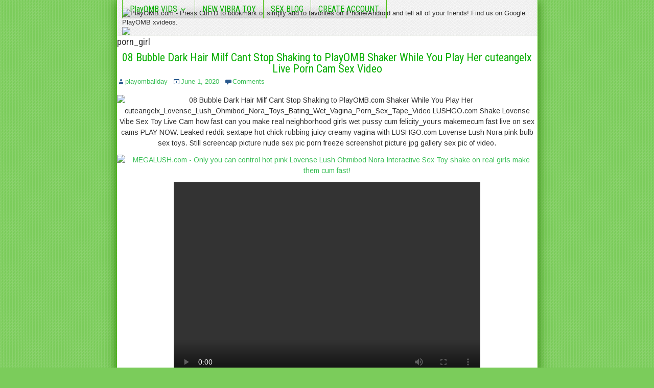

--- FILE ---
content_type: text/html; charset=UTF-8
request_url: https://www.playomb.com/tag/porn_girl/
body_size: 23150
content:
<!DOCTYPE html>
<html lang="en-US" xmlns:fb="http://ogp.me/ns/fb#" xmlns:addthis="http://www.addthis.com/help/api-spec"  prefix="og: http://ogp.me/ns#">
<head>
<meta charset="UTF-8" />
<meta name="viewport" content="initial-scale=1.0" />
<title>&#x1f343; PlayOMB.com !&gt; porn_girl - GO START Sex Shakers NOW!</title>
<link rel="profile" href="https://gmpg.org/xfn/11" />
<link rel="pingback" href="https://www.playomb.com/xmlrpc.php" />

<!-- This site is optimized with the Yoast SEO plugin v7.6.1 - https://yoast.com/wordpress/plugins/seo/ -->
<meta name="description" content="Play Ohmibod + Lovense Lush toy shakers NOW to give your horny tiktok gf&#039;s the best orgasm ever! They are moist and could need even more vibration action - Simply don&#039;t stop! Keep playing and vibing to PlayOMB.com PLAYOMBdotcom OMBSEX.com sex toys."/>
<link rel="canonical" href="https://www.playomb.com/tag/porn_girl/" />
<link rel="next" href="https://www.playomb.com/tag/porn_girl/page/2/" />
<meta property="og:locale" content="en_US" />
<meta property="og:type" content="object" />
<meta property="og:title" content="&#x1f343; PlayOMB.com !&gt; porn_girl - GO START Sex Shakers NOW!" />
<meta property="og:description" content="Play Ohmibod + Lovense Lush toy shakers NOW to give your horny tiktok gf&#039;s the best orgasm ever! They are moist and could need even more vibration action - Simply don&#039;t stop! Keep playing and vibing to PlayOMB.com PLAYOMBdotcom OMBSEX.com sex toys." />
<meta property="og:url" content="https://www.playomb.com/tag/porn_girl/" />
<meta property="og:site_name" content="&#x1f343; PlayOMB.com !&gt;" />
<meta name="twitter:card" content="summary_large_image" />
<meta name="twitter:description" content="Play Ohmibod + Lovense Lush toy shakers NOW to give your horny tiktok gf&#039;s the best orgasm ever! They are moist and could need even more vibration action - Simply don&#039;t stop! Keep playing and vibing to PlayOMB.com PLAYOMBdotcom OMBSEX.com sex toys." />
<meta name="twitter:title" content="&#x1f343; PlayOMB.com !&gt; porn_girl - GO START Sex Shakers NOW!" />
<!-- / Yoast SEO plugin. -->

<link rel='dns-prefetch' href='//www.playomb.com' />
<link rel='dns-prefetch' href='//fonts.googleapis.com' />
<link rel='dns-prefetch' href='//s.w.org' />
<link rel="alternate" type="application/rss+xml" title="&#x1f343; PlayOMB.com !&gt; &raquo; Feed" href="https://www.playomb.com/feed/" />
<link rel="alternate" type="application/rss+xml" title="&#x1f343; PlayOMB.com !&gt; &raquo; Comments Feed" href="https://www.playomb.com/comments/feed/" />
<link rel="alternate" type="application/rss+xml" title="&#x1f343; PlayOMB.com !&gt; &raquo; porn_girl Tag Feed" href="https://www.playomb.com/tag/porn_girl/feed/" />
		<script type="text/javascript">
			window._wpemojiSettings = {"baseUrl":"https:\/\/s.w.org\/images\/core\/emoji\/11\/72x72\/","ext":".png","svgUrl":"https:\/\/s.w.org\/images\/core\/emoji\/11\/svg\/","svgExt":".svg","source":{"concatemoji":"https:\/\/www.playomb.com\/wp-includes\/js\/wp-emoji-release.min.js?ver=4.9.8"}};
			!function(a,b,c){function d(a,b){var c=String.fromCharCode;l.clearRect(0,0,k.width,k.height),l.fillText(c.apply(this,a),0,0);var d=k.toDataURL();l.clearRect(0,0,k.width,k.height),l.fillText(c.apply(this,b),0,0);var e=k.toDataURL();return d===e}function e(a){var b;if(!l||!l.fillText)return!1;switch(l.textBaseline="top",l.font="600 32px Arial",a){case"flag":return!(b=d([55356,56826,55356,56819],[55356,56826,8203,55356,56819]))&&(b=d([55356,57332,56128,56423,56128,56418,56128,56421,56128,56430,56128,56423,56128,56447],[55356,57332,8203,56128,56423,8203,56128,56418,8203,56128,56421,8203,56128,56430,8203,56128,56423,8203,56128,56447]),!b);case"emoji":return b=d([55358,56760,9792,65039],[55358,56760,8203,9792,65039]),!b}return!1}function f(a){var c=b.createElement("script");c.src=a,c.defer=c.type="text/javascript",b.getElementsByTagName("head")[0].appendChild(c)}var g,h,i,j,k=b.createElement("canvas"),l=k.getContext&&k.getContext("2d");for(j=Array("flag","emoji"),c.supports={everything:!0,everythingExceptFlag:!0},i=0;i<j.length;i++)c.supports[j[i]]=e(j[i]),c.supports.everything=c.supports.everything&&c.supports[j[i]],"flag"!==j[i]&&(c.supports.everythingExceptFlag=c.supports.everythingExceptFlag&&c.supports[j[i]]);c.supports.everythingExceptFlag=c.supports.everythingExceptFlag&&!c.supports.flag,c.DOMReady=!1,c.readyCallback=function(){c.DOMReady=!0},c.supports.everything||(h=function(){c.readyCallback()},b.addEventListener?(b.addEventListener("DOMContentLoaded",h,!1),a.addEventListener("load",h,!1)):(a.attachEvent("onload",h),b.attachEvent("onreadystatechange",function(){"complete"===b.readyState&&c.readyCallback()})),g=c.source||{},g.concatemoji?f(g.concatemoji):g.wpemoji&&g.twemoji&&(f(g.twemoji),f(g.wpemoji)))}(window,document,window._wpemojiSettings);
		</script>
		<style type="text/css">
img.wp-smiley,
img.emoji {
	display: inline !important;
	border: none !important;
	box-shadow: none !important;
	height: 1em !important;
	width: 1em !important;
	margin: 0 .07em !important;
	vertical-align: -0.1em !important;
	background: none !important;
	padding: 0 !important;
}
</style>
<link rel='stylesheet' id='rt-tpg-css'  href='https://www.playomb.com/wp-content/plugins/the-post-grid/assets/css/thepostgrid.css?ver=2.2.72' type='text/css' media='all' />
<link rel='stylesheet' id='frontier-font-css'  href='//fonts.googleapis.com/css?family=Roboto+Condensed%3A400%2C700%7CArimo%3A400%2C700&#038;ver=4.9.8' type='text/css' media='all' />
<link rel='stylesheet' id='frontier-icon-css'  href='https://www.playomb.com/wp-content/themes/frontier/includes/genericons/genericons.css?ver=1.2.4' type='text/css' media='all' />
<link rel='stylesheet' id='frontier-main-css'  href='https://www.playomb.com/wp-content/themes/frontier/style.css?ver=1.2.4' type='text/css' media='all' />
<link rel='stylesheet' id='frontier-responsive-css'  href='https://www.playomb.com/wp-content/themes/frontier/responsive.css?ver=1.2.4' type='text/css' media='all' />
<script>if (document.location.protocol != "https:") {document.location = document.URL.replace(/^http:/i, "https:");}</script><script type='text/javascript' src='https://www.playomb.com/wp-includes/js/jquery/jquery.js?ver=1.12.4'></script>
<script type='text/javascript' src='https://www.playomb.com/wp-includes/js/jquery/jquery-migrate.min.js?ver=1.4.1'></script>
<link rel='https://api.w.org/' href='https://www.playomb.com/wp-json/' />
<link rel="EditURI" type="application/rsd+xml" title="RSD" href="https://www.playomb.com/xmlrpc.php?rsd" />
<link rel="wlwmanifest" type="application/wlwmanifest+xml" href="https://www.playomb.com/wp-includes/wlwmanifest.xml" /> 
<meta name="generator" content="WordPress 4.9.8" />

<meta property="Frontier Theme" content="1.2.4" />
<style type="text/css" media="screen">
	#container 	{width: 825px;}
	#header 	{min-height: 0px;}
	#content 	{width: 100%;}
	#sidebar-left 	{width: %;}
	#sidebar-right 	{width: %;}
</style>

<style type="text/css" media="screen">
	.page-template-page-cs-php #content, .page-template-page-sc-php #content {width: 65%;}
	.page-template-page-cs-php #sidebar-left, .page-template-page-sc-php #sidebar-left,
	.page-template-page-cs-php #sidebar-right, .page-template-page-sc-php #sidebar-right {width: 35%;}
	.page-template-page-scs-php #content {width: 50%;}
	.page-template-page-scs-php #sidebar-left {width: 25%;}
	.page-template-page-scs-php #sidebar-right {width: 25%;}
</style>

<!-- Custom Head Codes -->
<meta name="description" content="Play Ohmibod + Lovense shakers NOW to give your horny gf's the best orgasm ever! They are moist and could need even more vibration action - Simply don't stop! Keep playing and vibing to PlayOMB.com PLAYOMBdotcom OMBSEX.com sex toys.">

<meta name="msvalidate.01" content="4A163CD96529AF8E5CE31F572EC94731" />

<meta name="keywords" content="playomb,playombdotcom,ombsex,ombsexdotcom,masturbation,fetish-big-tits,squirting-nice-ass,ohmibod-live-cam,webcams-cumshow,activate-vibe-toy,live-internet-sex,live-action-pussycam,wild-cumming-orgasm,gushing-pussy-juice,create-big-squirt,female-ejaculation,cam-girls-gone-wild,milf-masturbating,self-dildo-fucking,live-squirt-cams,wet-free-fun-cams,token-sound-sex">

<link rel="icon" href="https://PLAYOMB.com/Images/PLAYOMB.ico">

<script src="https://www.googletagmanager.com/gtag/js?id=G-4WYCCCYZ8P"></script>
<script>
  window.dataLayer = window.dataLayer || [];
  function gtag(){dataLayer.push(arguments);}
  gtag('js', new Date());

  gtag('config', 'G-4WYCCCYZ8P');
</script>
<!-- Custom Head Codes End -->

		<style type="text/css">.recentcomments a{display:inline !important;padding:0 !important;margin:0 !important;}</style>
		<style type="text/css" id="custom-background-css">
body.custom-background { background-color: #7bcc5b; background-image: url("https://www.playomb.com/wp-content/themes/frontier/images/honeycomb.png"); background-position: left top; background-size: auto; background-repeat: repeat; background-attachment: scroll; }
</style>

<!-- Custom CSS -->
<style type="text/css" media="screen">
	/* remove main body border to give more room and make look cleaner */
article { background-color: #F5F5F5; border: none; box-shadow: none; margin: 0; padding: 0;}

/* keep main menu buttons listing across instead of down and taking up much of the screen */
#header-logo {margin: auto;}
#nav-main {padding-left: auto;}
.nav-main {float: left; border: auto;}
.nav-main > li, .nav-main > ul > li {
float: left;
border-bottom: 0px solid #222;
border-left: auto;
border-right: auto;
}
.nav-main > li:last-child, .nav-main > ul > li:last-child {border-bottom: auto;}
#nav-top {
display: block;
float: left;
clear: both;
}
.nav-top {float: auto;}

/* make main menu more legible by changing font to black, removing shadow, reducing spacing slightly */
.nav-main li a {padding: 2px 6px 6px 6px; color: #000; text-shadow: none;}

/* Display an alternate version of the logo for mobile, such as more compact or bigger fonts */
/* CSS content property works with iPhone Safari and Chrome but seemingly not with Windows IE 11 */
#header-logo img {
content: url(“http://mobile-version-logo.jpg”);
background-repeat: no-repeat;
width: 640; /*or your image’s width*/
height: 80; /*or your image’s height*/
margin: 0;
padding: 0;
background-color: none;
}

/* Prevent extra spacing below logo and main menu when logo is scaled down by browser */
#header {min-height: 0px;}

/* Do not display top bar for mobile as it takes up too much space */
#top-bar {display: none;}

/* Do not indent blockquotes on left to give more space inside blockquote */
blockquote { margin: 20px 0px 20px 0px; }
}

/* Give spacing between paragraphs in blockquote */
blockquote p {margin-top: 10px !important; margin-bottom: 10px !important;}
</style>
<!-- Custom CSS End -->

</head>

<body data-rsssl=1 class="archive tag tag-porn_girl tag-389 custom-background">
	
	
<div id="container" class="cf">
	
			
		<div id="top-bar" class="cf">
			
			<div id="top-bar-info">
														<h1 id="site-title"><a href="https://www.playomb.com/">&#x1f343; PlayOMB.com !&gt;</a></h1>				
									<h4 id="site-description">GO PlayOMB Orgasm Shaker Control Over Internet NOW</h4>
							</div>

			
					</div>
	
	
			
		<nav id="nav-main" class="cf stack">
			
			
			<ul id="menu-playomb-com" class="nav-main"><li id="menu-item-33" class="menu-item menu-item-type-custom menu-item-object-custom menu-item-has-children menu-item-33"><a target="_blank" href="https://www.PLAYOMB.com/tag/PLAYOMB_videos">PlayOMB VIDS</a>
<ul class="sub-menu">
	<li id="menu-item-6038" class="menu-item menu-item-type-custom menu-item-object-custom menu-item-6038"><a target="_blank" href="http://videos.playomb.com">PLAYOMB VIDS 2</a></li>
	<li id="menu-item-6039" class="menu-item menu-item-type-custom menu-item-object-custom menu-item-6039"><a target="_blank" href="http://videos.omblive.com">PLAYOMB VIDS 3</a></li>
	<li id="menu-item-6040" class="menu-item menu-item-type-custom menu-item-object-custom menu-item-6040"><a target="_blank" href="http://wet.wetvibe.com">LOVENSE VIDS</a></li>
	<li id="menu-item-861" class="menu-item menu-item-type-custom menu-item-object-custom menu-item-861"><a href="https://www.PlayOMB.com">Home PlayOMB.com</a></li>
</ul>
</li>
<li id="menu-item-36" class="menu-item menu-item-type-custom menu-item-object-custom menu-item-36"><a target="_blank" href="https://www.GOVIBRA.com">NEW VIBRA TOY</a></li>
<li id="menu-item-862" class="menu-item menu-item-type-custom menu-item-object-custom menu-item-862"><a href="https://www.PlayOMB.com/latest-posts">SEX BLOG</a></li>
<li id="menu-item-5881" class="menu-item menu-item-type-custom menu-item-object-custom menu-item-5881"><a href="https://www.ombsex.com/accounts/register/">CREATE ACCOUNT</a></li>
</ul>
			
<br><div id="bm"><img src="https://pixcdn.cyou/lovense-lushon/pics/dbox/bookmark_fav.png" onclick="ga('send', 'event', 'External Link', 'Bookmark_Button');" title="PlayOMB.com - Press Ctrl+D to bookmark or simply add to favorites on iPhone/Android and tell all of your friends! Find us on Google PlayOMB xvideos." height="36px"><a href="https://www.ombsex.com/tag/lovense/female/" target="_blank"><img src="https://pixcdn.cyou/lovense-lushon/pics/dbox/bookmark_playnow.png" height="36px"></a></div>
		</nav>
	
	
<div id="main" class="col-c cf">

<div style="display:none;">
PLAYOMB PLAYOMB_com PLAYOMBcom PLAYOMBdotcom PLAYOMB_dotcom play omb.com,playomb shaker,play omb,dillionation free,omb shaker,dillionation videos,omb orgasm,ombsex com,www.ombsex,puffy camel toes
,very wet panties,teen cam videos,amateur lesbian cam,free boob cam,free boob cams,web cam sex toys,teen boobs cam,hot blonde amateur,live boob cam,vigina toy,vegina toy,pusy toys,stimulating panties,realistic vigina,pussey toys,virgina toy,live hot cam,free hot cam,ohmibod tube,teens cams,hot cam girl,ohmibod camgirls,webcams squirt,hot cam girls,teens cam,live teen cams,free teen cams,hot cam,cam girls hot,cam hot,live cam hot,hot live cam,live hot cams,cam squirt,free hot cams,webcam teens,cam girl tube,hot cam live,teen girl cams,live squirt cams,hot cam videos,hot webcam,teen cam porn,porn teen cam,gushing girls,gushing tube,pawg toy,red tube squrting Pink Lovense Lush Nora Bluetooth Remote Control Vibrator Sex Toys Interactive Orgasm Female Masterbation Squirting Play Live xxx Streaming Sex Cumming Cams Chat Webcam Porn Video Hot Teen Girls Vibrating Panties camsex cumcam Cum Cam Show Hotbabe c a m ohmybod teen thong hot wild cam sex live pop wet ohmibod control toy orgasm squirt nude fuck bigboobs hairy 18 asian latina feet new naked daddy young c2c bigass fox huge asses lovense dildo big tipping tips creampie heart warm cum interactive very hot nudes euphoria sexy squirting cute lush dirty flick chat wow natural tease real lingerie stocking sexygirl brunette multi double tall gf girlfriend body fwb babyface young pink petite flaps lips kisses pretty face beautiful hungry leak megasquirt happy fast n hard tits shy schoolgirl student butt young fun office roll dice gamble frisky mature fingering couple french finger goal netflix chill interactivetoy tokens coins make it rain shower redheads nsfw_snapchat 60fpsporn assholebehindthong gwcumsluts buttplug gonewild18 gonewildsmiles milf nips blonde brunette crazyticket ass masturbation masturbate bating doubledildo broke pussy eating fitgirls leaked nudes photo photos massivetitsnass gonewildstories model buzz buzzing buzzer big booty tight step mom mother anal tits boob boobs thong teen daughter spread pvt creamy action steamy shaved stunning lesbians activate wild gonewild realgirls nsfw strapon college petitegonewild amazing bustypetite strap holdthemoan daughter sister lesbians couple rough sex fine busty tease porninfifteenseconds onoff legalteens bigboobsgw workgonewild tinytits gwcouples rearpussy asianhotties palegirls stacked tightdresses bodyperfection dirtysmall boobies HappyEmbarrassedGirls GirlsFinishingTheJob crazy tittydrop amateur pawg gonewildcurvy cumsluts ride riding pvt private ticket culo flow rivers cunt bang shaker vibe vibrator cock prefect bod party on-demand fit chick sluts whores shaved bimbo hoes bangingv lingerie strip show prize internet camshow camshows bulb nsfwhardcore hugeboobs hardbodies hotwife collegesluts normalnudes webcam webcams webcamshow webcamshows amateur-porn-free videos pov woman women mouth back blowjob bj girl european forced free cash porno lez missionary perfect erotica sextoys sextoy whores sluts straight webcamchat white titty solo soapy-massage sloppy seduction making make love hardcore groupsex fiesta cam-sex babe babes baby sex tape tapes 18yo allure xxx lick euro gangbang high-heels dress skirt licking cougar pool-sex point of view public amature reality throat awesome babysitter barely beauty best butts bikini bikinis check close clips friends games girls hidden home insane juggs latin mas lesbos little lovely money nuru red rico round scene stockings suck super teasing time wife wifes hotchicks two 2 tube toying thick style softcore short shortie shawty sexteen playing omegle oil oily novinha nice nasty long lover linda legs heels stiletto kissing hd freaky footjob feet fantasy ex desi curvy plus cheating casting camgirl camgirls camsex breasts breast bootylicious bed beach bath adorable all 3some threesome instasex instagirl instaporn instaporno instaxxx instaphoto instaasian instagirls instaamateur instalive instaonline instachat instafun instavideo instawomen instavideos instansfw instatits instaparty instacamgirl instaadult instalesbian instalove pics sexvideo sexvideos freesex sexscene analsex dating nakedgirls pornvideo pornvideos escorts nakedwomen sexchat vip livecam webcamsex webcamgirls cammodels liveshow livewebcam sexchat online localhotties bubble night cumface getyours pussycum porntube playlist pornmovies pictures bareback cams nsfwvideo nsfwvideos film movie star spice spicy adult lol gonewildstories 18_19 assholegonewild straightgirlsplaying ginger shinyporn facedownassup goneerotic cutelittlebutts shelikesitrough sexsells randomsexiness stupidslutsclub realsexyselfies gifsgonewild latinas homemadexxx gettingherselfoff dirtysnapchat bonematerial cleavage pawgtastic 2busty2hide quiver datgap girlskissing snapleaks dirtypenpals pornvids xsmallgirls collegeamateurs gonewildscrubs latinasgw breastenvy gwnerdy nsfw411 weddingsgonewild o_faces nsfw_html5 nsfw_amateurs nsfwoutfits gwpublic amateurcumsluts unashamed gonewildtube canthold justpeachyy whooties flashinggirls highresnsfw dirtykikpals hipcleavage hotstuffnsfw socialmediasluts page3glamour bustyasians tributeme realmoms nsfw2 cosplaybutts sexyfrex sources godpussy porninaminute stripgirls stripper strippers thighhighs nsfwbarista bartenders dykesgonewild underweargw dirtygaming groupofnudegirls justfitnessgirls buttsandbarefeet sexyflowerwater gilf bottomless_vixens pornid hungrybutts oversharing signals wifi strength wand remote over-the-air lass natty bunny function reach intense intensify posh silicone silicon teasing pulsating pulse ultra versatile collection pleasure dream dreams dreamy surface pursuits luxury luxurious erogenous zones ever tickle ticklers clitoris tandem stimulation mechanism thrust thrusting sweet spots ecstasy full coverage treat thrill kiss butterfly creative gorgeous gorgeously fluttery wings hood immeasurably pleasurable precision circular silent motion twisting shaft pro queen classic sensations penetration modes embrace dramatic dramatically potential vaginal wall unrelenting escalating lubricant stimulator prong lube continuously stamina power powerful mode extreme extremely flexing throbbing pattern silky squeaky long distance interactivity wireless remote teledildonics distance bluetooth rabbit designer innovative optimized rotating foreplay discreet sound wearable egg panty panties handsfree waterproof versatile bullet vibrator broad pinpoint unique complement positions range sync oscillating target targeting stage stages massager versatile wearable visual experience ultimate gspot freestyle wave waves beach physical attitude bazillion internal cuddle presto superior immediately special accompany comfortably night club excitement wireless sophisticated slim line tune in on ignite ignition connection sensor intimate stim communication sensitivity intriguing intensely lesbian fantastic ASMR smoke smoking fitness massive dorm glow glowing drip dripping dong weird seduce seduction wink winking exclusive doggy style lesbos wonderland bating stretchy teenie neighbors home alone xvideos 10outta10 sextape leaked throbbing throb  loosey goosey spreadeagle tap motorboat motorboating ultimate bra size cup size pulsating tit job flashing naughty working-hard cozy squeeze sultry steamy hip spunk jizz firm hand-bra taste humongous ejaculate ejaculation humongous sperm jizzy kinky cheek spank spanking decorate pearl necklace stuff stuffed erected aroused display magnificent magnificently figure expose pulled aside bedrock bodysuit lipbite undies titfuck tittyfucking areola big-areola oozing tied up fingers finger fingering daily lace lacey tight frame curve curves curvy lady lumps tanlines pebble rock hard nips nipple nipples fishnet hot lacey granny panties undies underwear ass crack just married squirming waterproof provocative fingertips sex photo photos pics feeling handful gallery delicious asscrack plastic surgery craving field pushy-tushy university school nerds bendover slam slammed smash smashed smashing mouthful bathtub hard-on pound pounded pounding mum peekaboo viral Victoria Secret VS lacey cheeky stuck stripperthighs garter belt A-GAME share-worthy looks hacks casually tight bodycon cocktail tube dress short skirt long hair down back side leopard wild side flick it Reddit forums boyshorts soapy screaming lusty floor bathtub wildsex sideshow bob boobies booby buns bunbun long brunette hair supermodels super model jerk off fap boys smelly cheeky drives you wild out of proportion wowwww bent-over swimsuit bodycon socks pierced nipples lollipop gagging toy red hot lips wow suit slingshot In My Ass well aged viral stimulation puffy udders popps bicurious curious phonesex 100percent justice handbra hustle creative chest old men perverts pervy staring at boobs upskirt panties leggings love all you twirls lube slim dressing room fuck lipstick lipsbj bonded certainly bald shaven drenched show some skin sex store fisting shaker toy Google to play stretch stretching matching bra panties set hard balls young enchance +2 cups high achiever candid vaginal discharge crusty unload tribute soaked up cray outfit tingly lay the pipe knockers impressed porno leaks implants nothing to hide curly hair quickie and fast access in the club cum in 30secs wedding lace lingerie wowowow underscope pererts camslut magnificent spunk labia softcore hardcore flexible flexibility IG Instagram star  pierced piercings staring into your soul galleries hot streaks hair stolen cellphone sites lipgloss lipstick diamond double eyelids omegle yoga boyshirts invite vixen tight tiny frame chillin tickle-ishitchy underneath sensitive preferably re-share reblog taint violated ruined climax leggings obsession enthusiastic solid bossoms kittens snuck muff rhinestone smirk smug topless appetizer distribution jerkoff fap wank wanka wankas fotoshoot potential upload noughty bedsheets big puddle directions inserted fingers heart attack anus hole choke really deep gag sound sloppy spit saliva natural beauty sandwiched big busty chesty women thrill get off Down Under Fapster corset gem Guess The Cup bustier peachy constrictive freedom boobies show off flashing tap top playful warm crawl back into bed with me pussy mount sit on my face sixty-nine spins slurp passed-out bent-over puckered blistering boytoy unfiltered Pixie Hair Tight Cocktail Dress poking whip-up trap house patiently waiting pixie haircut with cute teeny smile good fucking by thick cut cocks [f]emales how we do all night slim gently clit rubbing pinch situation how i roll puffy full historical figure buster strongly poon poontang shorthair spaghetti top-tank never saggy red freshly painted toenail sexy feet record video streaming footjob unnoticed sex photo shoot shot possible sweet essence nectar enjoyment happy wife happy life singlely slurp it all up get off grand finale pre-cum precum vip chill holes bury buried vibetoy vibetoys Pulse Pulsating Pussy stream streams streaming forbidden xxx assplug luscious gorgeous lusty sexcam free cams free chat cam girls cam webcam hidden camera free webcams live cams live chat webcam girls live cam girls free live cams live cam web cam cam chat teen webcam webcams webcam chat teen cam livecam live girls free cam chat camgirlvideos live video chat cam show xxx cam funny camera webcam xxx teen cam tube spycam livecams chatterbait cam best mature webcam tube peekshows cam xxx freelivecams teen webcam tube teen girl webcam teen webcam videos xxx webcam amateur webcam privatecams amateur teen webcam live teen webcam camsluts boobs cam webcam girls videos cambabes hot teen webcam cam live chat webcam teen cam videos free teen webcams pussycam blower camera teen solo webcam private camera webcam solo amateur webcam girls web cam teen webcam girl tube poker girl amateur webcam videos amateur webcam tube blonde teen webcam seventeenlive homecams webcam clips solo girl webcam teens cam webgirls best teen webcam teen webcam show pussycams stripcams mysexcam hot webcam videos webcam tube xxx teen webcam hd young webcam videos amature teen cam teen webcam forum teen cam bate hidden camera bathing video cam teen teens cam private teen videos teenfucker teenfukr amature webcam girls best teen webcam gfcams real teen webcam teen webcam bate teen bate cam young cam tube hot teen cam girl free teen webcam videos 18 teen webcam amateur teen webcam videos oh my bod omnibod videos teen thong thong babes vibration app gushing girls how to make a girl squint cam squirt live sex worldsex nudelive free live cams free live webcam live webcam girls adult live cam live cam chat adult live chat live sec cam free sec cam cam girls homecamgirl badteencam chat bate teen cam girls teen bate young webcam amateur teen webcam feral amateurs teen gf teen cam chat teen cam videos amature teen webcam cambate amateur teen cam young webcam teens bad teen webcam young webcam tube hidden cam bath cam girl tube teen solo cam webcam bate xxx cam squirting cam feet cam busty webcam webcam boobs huge boobs webcam boobs cam webcam girls videos tits cam pussycam blower camera busty cam webcam solo amateur webcam girls huge boobs cam blonde webcam teen boobs webcam webcam clips cam girl sites cam girls reddit camgirlvideos cammodel camsluts chaturbat adult tube milfy mom webcam mommy finger tight bikini cam sites camgirlvideos cam girls cam sites adult live cam free cam show live cam xxx free live cam girls free cam sites hot women hot chicks hottest instagram girls hottest instagram models hot ladies hot instagram girls hottest girls on instagram hotbabe top instagram models instagram hotties instagram boobs instagram babes instagram hot hottest instagram nsfw instagram dirtiest instagram accounts young lady instagram famous girls hot models instagram hottest instagram accounts hottest women on instagram busty babes tumblr the hottest girl hot chicks instagram best instagram models instagram xxx hot babes instagram best boobs on instagram dirty instagram the hottest hottest instagram pics hot instagram pics best instagram girls amatuer amature amatures ameteur ameture girls pics hardcore sbabes bikini babes busty babes chicks babe herder beach babes asian babes blonde babes teen babes pussey live cam chat live cam show free webcam show adult live chat free live webcam girls free online cams free live cam chat live webcam xxx best free cam sites live cam sites porn freep free pirn free poen free pprn freesexmovies xxx p free prono freporn free tube free pirn videos free pirno free movies tube free por movies frepor fre por free prno freepoorn pormtube por tube free pporn free mobile por free poen videos free prono movies free pofn free poeno pontube orn hu pon hu free pprn videos free pirn movies free po4n free prorn x free videos free potno free pirn sites por tub free orno pono tube videos pirn pournami free porrno free por o free poen movies fre prn free pormn boobs hot mature breast boobies huge boobs melon bouncing boobs boobs pic tittyfuck busty big breast nice boobs big naturals amature girls boobs perfect boobs juggs big natural boobs busty babes man boobs beautiful breasts small boobs hot boobs big boobies tities best boobs fake boobs large breasts jug beautiful boobs big black boobs natural boobs boobs video black boobs mommy got boobs giant boobs small breast huge breasts big natural breasts great boobs asian boobs massive boobs mature boobs natural breasts large boobs huge natural boobs ameture women boobs knockers boobs show hanging boobs big titis pussey boobes big fake boobs real boobs boobs picture girls showing boobs boobs com amateur boobs monster boobs big beautiful boobs fat boobs busty boobs boobs images big hooters free boobs boobs photo big titd enormous boobs pictures of girls boobs boobs movies funny boobs big perky boobs boobs boobs big bare boobs teen boobs pics masterbation worldsex explicit assparade masterbate asstraffic lick licking bites xxx freep sex videos free prono movies bbw lesbian huge boobs hot mom el ladies busty teen big naturals teenage girls juggs busty babes natural boobs busty girls boobs tube busty women big tittys massive boobs pictures of women large boobs big titis love couple backseat bangers busty boobs busty videos huge boobs tube women in need big hooters big titd big busty enormous boobs big breast video boobs movies big tirs big huge boobs mature love milfhunters big busty boobs boobs boobs busty definition big tuts busty bralette lively gallery girls busty meaning busty and the bass what does busty mean large naturals bigtis big and busty busty and the bass tour busty girl problems comic the biggest boobs big rits huge busty boobs boobs boobs big yits define busty busty crustacean crusty bus station busty womens dresses babe girl big tets busty x huge massive boobs female oral big teets big breast tube big massive boobs busty brides wedding dresses busty dating busty bralette review busty women videos busty breast biggest tities busty rhymes huge busty boobs cum show horny device that vibrates longer at your tips  teen sex teen lesbians teengallery hot teens busty teen teen tube hot teen sexy girls having sex teen tgp xxx teens teen cam girls teen x teen girl video teen girl tube teen tube video vipcams teensexxx teen poorn teen porn daily porn teen por teen hardcore free teen videos teen pic shaved teen teen p teen pon teen pprn teen oral free teen por cam sites suck interracial thumbnail hardcore xxx xxx tv free hardccore miltf mature housewife mature hardcore milfhoe hot mifs milfvid mlif video hot mlif milfpornvideos lesbian strapon dyke lesbian kissing lesbian love asian lesbians lesbian girls amateur lesbian young lesbians lesb lesbian licking hardcore lesbian lesbian pics free lesbian lez lesbian webcam lesbian babes pornstar myporn pon star purn star pone star pourn star xpornstar brazzers brazer brazerr freebrazzer brazer free brezzer video free brazer videos brazer hd hd brazer brazer free video publicagent public agent com public agent full public agent full video puplic agent public agent videos fake public agent czech public agent public agent xxx publicagent full videos public agent free public agent new public agent hd public agent new episode public agent tube public agent 2017 agent public public agent new videos fake public fake agent public free public agent videos public agent teen czech publicagent public agent free videos fakepublicagent homemade porn homemadexxx homemade videos myporn homemademoviestube fre por amateur home videos home made videos amateur homemade pirn video amateur homemade videos hardcore videos free prono movies maxporn free homemade videos homemade pirn homemade video tube amature homemade videos homemade clips homemade por amatuer home movies homesexvideo amateur homemade movies real amateur homemade porb video free homemade movies free pone video ponr video amature homemade movies hot homemade movies real amature homemade mom xxx momtube mature mom audio sex stories mom tube videos tube mom mamsex orgasim orgasam orgasum cybersluts interactive sex female masterbation mastubation mastubation female mastrubation female mastrubation masterbation for women female mastubation best masterbation how do girls masterbait hot babes hot blonde brunette bikini babes busty babes hot brunette brunette hair beach babes asian babes college babes busty brunette keepers babe of the day fitness babes blonde babes teen babes hotbabe hot asian babes brunette to blonde beautiful babes blonde boobs petite brunette younger babes brunette teen beautiful brunette hot blonde babes asianbabecams brunette girl spiderbabe babes pics thong babes brunette babe lesbian babes brazilian babes mature brunette cute brunette brunette lesbians perfect babes muscle babes gorgeous babes babes galleries redhead babes brunette blue eyes skinny brunette bbw brunette brunette xxx pretty brunette hot brunette teen blonde vs brunette hairy brunette brunette models gorgeous brunette short hair brunette blonde or brunette cute babes brunette videos eurobabe brunette boobs brunette bikini brunette woman hot brunette girls daily babe brunette lingerie hottest brunettes amateur brunette busty blonde babe amateur babes hot brunette babe young brunette babesmachine wet babes hot brunette pics big breasted brunettes russian babe blonde and brunette brunette pics tiny brunette brunette tube nice babes hot brunette women babe news tall brunette facial compilation amateur facial xxxcum messy facial face shot cumming videos girls cumming compilation facial video cumblast compilation amateur facial compilation teen facial comp best facial compilation cumm shots facial compilation hd cumsho pov facial compilation cumming news cumshoot cun shot facial compilation videos teen cumblast livecum cumshor facial compilation tube come shot videos cumshoy cumpilation tube facial compilation xxx cumshut big facial compilation facial movies cim shots cumshort xvideos.com xhamster.com pornhub.com xnxx.com redtube.com youporn.com tube8.com youjizz.com hardsextube.com beeg.com motherless.com drtuber.com nuvid.com pornerbros.com spankwire.com keezmovies.com sunporno.com porn.com 4tube.com alphaporno.com xtube.com pornoxo.com yobt.com tnaflix.com pornsharia.com brazzers.com extremetube.com slutload.com fapdu.com empflix.com alotporn.com vid2c.com Shufuni.com cliphunter.com xxxbunker.com madthumbs.com deviantclip.com twilightsex.com pornhost.com fux.com jizzhut.com spankbang.com eporner.com orgasm.com yuvutu.com kporno.com definebabe.com mofosex.com hotgoo.com submityourflicks.com xxx.com bigtits.com bonertube.com userporn.com jizzonline.com pornotube.com fookgle.com free18.net fuq.com erome.com xvideos xhamster pornhub xnxx redtube youporn tube8 youjizz hardsextube beeg motherless drtuber nuvid pornerbros spankwire keezmovies sunporno porn 4tube alphaporno xtube pornoxo yobt tnaflix pornsharia brazzers extremetube slutload fapdu empflix alotporn vid2c Shufuni cliphunter xxxbunker madthumbs deviantclip twilightsex pornhost fux jizzhut spankbang eporner orgasm yuvutu kporno definebabe mofosex hotgoo submityourflicks xxx bigtits bonertube userporn jizzonline pornotube fookgle free18 fuq erome xvideos com xhamster com pornhub com xnxx com redtube com youporn com tube8 com youjizz com hardsextube com beeg com motherless com drtuber com nuvid com pornerbros com spankwire com keezmovies com sunporno com porn com 4tube com alphaporno com xtube com pornoxo com yobt com tnaflix com pornsharia com brazzers com extremetube com slutload com fapdu com empflix com alotporn com vid2c com Shufuni com cliphunter com xxxbunker com madthumbs com deviantclip com twilightsex com pornhost com fux com jizzhut com spankbang com eporner com orgasm com yuvutu com kporno com definebabe com mofosex com hotgoo com submityourflicks com xxx com bigtits com bonertube com userporn com jizzonline com pornotube com fookgle com free18 net fuq com erome com

<a href="https://www.youtube.com">Visit PLAYOMB.com for lots of hot babes, ONLY U can make them wet!</a>
<a href="https://www.instagram.com/franciele_medeiros">Visit PLAYOMB.com for lots of hot babes, ONLY U can make them wet!</a>
<a href="https://www.NBA.com">Visit PLAYOMB.com for lots of hot babes, ONLY U can make them wet!</a>
<a href="https://www.pornhub.com/pornstar/ashley-alban">Visit PLAYOMB.com for lots of hot babes, ONLY U can make them wet!</a>
<a href="https://www.nytimes.com">Visit PLAYOMB.com for lots of hot babes, ONLY U can make them wet!</a>
<a href="https://en.wikipedia.org/wiki/OhMiBod">Visit PLAYOMB.com for lots of hot babes, ONLY U can make them wet!</a>
<a href="https://www.amazon.com">Visit PLAYOMB.com for lots of hot babes, ONLY U can make them wet!</a>
<a href="https://www.ebay.com">Visit PLAYOMB.com for lots of hot babes, ONLY U can make them wet!</a>
<img src="https://www.worldflagcounter.com/d9T/" id="flags">
</div>

<div id="content" class="cf">

			<div id="widgets-wrap-before-content" class="cf"></div>
	
			<div class="archive-info">
		<h3 class="archive-title">
		<span>porn_girl</span>		</h3>

				</div>
	
	
	
					
<article id="post-6081" class="blog-view post-6081 page type-page status-publish hentry">

<header class="entry-header cf">
		<h2 class="entry-title"><a href="https://www.playomb.com/08_bubble_dark_hair_milf_cant_stop_shaking_to_playomb_shaker_while_you_play_her_cuteangelx_video/">08 Bubble Dark Hair Milf Cant Stop Shaking to PlayOMB Shaker While You Play Her cuteangelx Live Porn Cam Sex Video</a></h2>
	</header>

<div class="entry-byline cf">
	
			<div class="entry-author author vcard">
						<i class="genericon genericon-user"></i><a class="url fn" href="https://www.playomb.com/author/playomballday/">playomballday</a>
		</div>
	
			<div class="entry-date">
			<i class="genericon genericon-day"></i><a class="updated" href="https://www.playomb.com/08_bubble_dark_hair_milf_cant_stop_shaking_to_playomb_shaker_while_you_play_her_cuteangelx_video/">June 1, 2020</a>
		</div>
	
	
			<div class="entry-comment-info">
			<i class="genericon genericon-comment"></i><a href="https://www.playomb.com/08_bubble_dark_hair_milf_cant_stop_shaking_to_playomb_shaker_while_you_play_her_cuteangelx_video/#comment-area">Comments</a>
		</div>
	
	
	</div>

<div class="entry-content cf">
	
	
		<!-- AddThis Sharing Buttons above --><div class="addthis_toolbox addthis_default_style addthis_32x32_style" addthis:url='https://www.playomb.com/08_bubble_dark_hair_milf_cant_stop_shaking_to_playomb_shaker_while_you_play_her_cuteangelx_video/' addthis:title='08 Bubble Dark Hair Milf Cant Stop Shaking to PlayOMB Shaker While You Play Her cuteangelx Live Porn Cam Sex Video'><a class="addthis_button_facebook"></a><a class="addthis_button_twitter"></a><a class="addthis_button_reddit"></a><a class="addthis_button_pinterest_share"></a><a class="addthis_button_telegram"></a><a class="addthis_button_whatsapp"></a><a class="addthis_button_wechat"></a><a class="addthis_button_compact"></a><a class="addthis_counter addthis_bubble_style"></a></div><p><center></p>
<p> <img src="https://www.pixcdn.cyou/lovense-lushon/pics/playomb/PLAYOMB.com_make_real_amateur_girls_cum_sex_cam_10_Vids_Screens_8.jpg" alt="08 Bubble Dark Hair Milf Cant Stop Shaking to PlayOMB.com Shaker While You Play Her cuteangelx_Lovense_Lush_Ohmibod_Nora_Toys_Bating_Wet_Vagina_Porn_Sex_Tape_Video LUSHGO.com Shake Lovense Vibe Sex Toy Live Cam how fast can you make real neighborhood girls wet pussy cum felicity_yours makemecum fast live on sex cams PLAY NOW. Leaked reddit sextape hot chick rubbing juicy creamy vagina with LUSHGO.com Lovense Lush Nora pink bulb sex toys. Still screencap picture nude sex pic porn freeze screenshot picture jpg gallery sex pic of video."></p>
<p><a href="https://www.MEGALUSH.com" title="MEGALUSH.com ✿ GO MAKE HOT GIRLS WET PUSSY SQUIRT ORGASM CAM LIVE!"><img src="https://www.MEGALUSH.com/pics/MEGALUSH.png" alt="MEGALUSH.com - Only you can control hot pink Lovense Lush Ohmibod Nora Interactive Sex Toy shake on real girls make them cum fast!"></a></p>
<p><video width="600" height="400" loop controls><source src="https://www.pinklov.com/videos/playomb/08_Bubble_Dark_Hair_Milf_Cant_Stop_Shaking_to_PlayOMB_Shaker_While_You_Play_Her.mp4" type="video/mp4" alt="08 Bubble Dark Hair Milf Cant Stop Shaking to PlayOMB.com slemgem baby_dana Shaker While You Play Her cuteangelx_Lovense_Lush_Ohmibod_Nora_Toys_Bating_Wet_Vagina_Porn_Sex_Tape_Video LUSHWOW.com - GO INSIDE TO PLAY Lovense Lush 2 sex toys bluetooth vibrators that you control made real hot amateur horny teen webcam whores hot girls neighbor next door excited on sex cams live bating masturbation orgasim fun how fast can you make sluts cum." type="video/mp4"></video></p>
<p><a href="https://www.LUSHWOW.com/" target="_blank"><u>CLICK HERE TO TURN ON PINK LOVENSE TOYS LIVE PLAY HOT GIRLS OMEGLE STYLE SEXCAMCHAT</u></a></p>
<p> </center></p>
<!-- AddThis Sharing Buttons below -->
	
	
	</div>

<footer class="entry-footer cf">
	
	
	
	
	</footer>

</article>		
	
					
<article id="post-6080" class="blog-view post-6080 page type-page status-publish hentry">

<header class="entry-header cf">
		<h2 class="entry-title"><a href="https://www.playomb.com/07_blue_thong_babe_sure_loves_using_playomb_shaker_make_her_orgasm_now_sweet_ary_video/">07 Blue Thong Babe Sure Loves Using PlayOMB Shaker Make Her Orgasm NOW sweet_ary Live Porn Cam Sex Video</a></h2>
	</header>

<div class="entry-byline cf">
	
			<div class="entry-author author vcard">
						<i class="genericon genericon-user"></i><a class="url fn" href="https://www.playomb.com/author/playomballday/">playomballday</a>
		</div>
	
			<div class="entry-date">
			<i class="genericon genericon-day"></i><a class="updated" href="https://www.playomb.com/07_blue_thong_babe_sure_loves_using_playomb_shaker_make_her_orgasm_now_sweet_ary_video/">June 1, 2020</a>
		</div>
	
	
			<div class="entry-comment-info">
			<i class="genericon genericon-comment"></i><a href="https://www.playomb.com/07_blue_thong_babe_sure_loves_using_playomb_shaker_make_her_orgasm_now_sweet_ary_video/#comment-area">Comments</a>
		</div>
	
	
	</div>

<div class="entry-content cf">
	
	
		<!-- AddThis Sharing Buttons above --><div class="addthis_toolbox addthis_default_style addthis_32x32_style" addthis:url='https://www.playomb.com/07_blue_thong_babe_sure_loves_using_playomb_shaker_make_her_orgasm_now_sweet_ary_video/' addthis:title='07 Blue Thong Babe Sure Loves Using PlayOMB Shaker Make Her Orgasm NOW sweet_ary Live Porn Cam Sex Video'><a class="addthis_button_facebook"></a><a class="addthis_button_twitter"></a><a class="addthis_button_reddit"></a><a class="addthis_button_pinterest_share"></a><a class="addthis_button_telegram"></a><a class="addthis_button_whatsapp"></a><a class="addthis_button_wechat"></a><a class="addthis_button_compact"></a><a class="addthis_counter addthis_bubble_style"></a></div><p><center></p>
<p> <img src="https://www.pixcdn.cyou/lovense-lushon/pics/playomb/PLAYOMB.com_make_real_amateur_girls_cum_sex_cam_10_Vids_Screens_7.jpg" alt="07 Blue Thong Babe Sure Loves Using PlayOMB.com Shaker Make Her Orgasm NOW sweet_ary_Lovense_Lush_Ohmibod_Nora_Toys_Bating_Wet_Vagina_Porn_Sex_Tape_Video LUSHGO.com Shake Lovense Vibe lanaltequila cherryflowerxxx Sex Toy Live Cam how fast can you make real neighborhood girls wet pussy cum fast live on sex cams PLAY NOW. Leaked reddit sextape hot chick rubbing juicy creamy vagina with LUSHGO.com Lovense Lush Nora pink bulb sex toys. Still screencap picture nude sex pic porn freeze screenshot picture jpg gallery sex pic of video."></p>
<p><a href="https://www.YOULUSH.com" title="YOULUSH.com ✿ GO MAKE HOT GIRLS WET PUSSY SQUIRT ORGASM CAM LIVE!"><img src="https://www.YOULUSH.com/pics/YOULUSH.png" alt="YOULUSH.com - Play n shake Lovense Lush Ohmibod Nora pink sex vibrator toys make hot cam girls sex live orgasm squirting chat fun"></a></p>
<p><video width="600" height="400" loop controls><source src="https://www.pinklov.com/videos/playomb/07_Blue_Thong_Babe_Sure_Loves_Using_PlayOMB_Shaker_Make_Her_Orgasm_NOW.mp4" type="video/mp4" alt="07 Blue Thong Babe kittycaitlin hollashow Sure Loves Using PlayOMB.com Shaker Make Her Orgasm NOW sweet_ary_Lovense_Lush_Ohmibod_Nora_Toys_Bating_Wet_Vagina_Porn_Sex_Tape_Video LUSHWOW.com - GO INSIDE TO PLAY Lovense Lush 2 sex toys bluetooth vibrators that you control made real hot amateur horny teen webcam whores hot girls neighbor next door excited on sex cams live bating masturbation orgasim fun how fast can you make sluts cum." type="video/mp4"></video></p>
<p><a href="https://www.LUSHWOW.com/" target="_blank"><u>CLICK HERE TO TURN ON PINK LOVENSE TOYS LIVE PLAY HOT GIRLS OMEGLE STYLE SEXCAMCHAT</u></a></p>
<p> </center></p>
<!-- AddThis Sharing Buttons below -->
	
	
	</div>

<footer class="entry-footer cf">
	
	
	
	
	</footer>

</article>		
	
					
<article id="post-6079" class="blog-view post-6079 page type-page status-publish hentry">

<header class="entry-header cf">
		<h2 class="entry-title"><a href="https://www.playomb.com/06_blonde_milf_needs_2_playomb_toys_as_you_made_her_ding_to_orgasm_chickymayahome_video/">06 Blonde Milf Needs 2 PlayOMB Toys as You Made Her Ding to Orgasm chickymayahome Live Porn Cam Sex Video</a></h2>
	</header>

<div class="entry-byline cf">
	
			<div class="entry-author author vcard">
						<i class="genericon genericon-user"></i><a class="url fn" href="https://www.playomb.com/author/playomballday/">playomballday</a>
		</div>
	
			<div class="entry-date">
			<i class="genericon genericon-day"></i><a class="updated" href="https://www.playomb.com/06_blonde_milf_needs_2_playomb_toys_as_you_made_her_ding_to_orgasm_chickymayahome_video/">June 1, 2020</a>
		</div>
	
	
			<div class="entry-comment-info">
			<i class="genericon genericon-comment"></i><a href="https://www.playomb.com/06_blonde_milf_needs_2_playomb_toys_as_you_made_her_ding_to_orgasm_chickymayahome_video/#comment-area">Comments</a>
		</div>
	
	
	</div>

<div class="entry-content cf">
	
	
		<!-- AddThis Sharing Buttons above --><div class="addthis_toolbox addthis_default_style addthis_32x32_style" addthis:url='https://www.playomb.com/06_blonde_milf_needs_2_playomb_toys_as_you_made_her_ding_to_orgasm_chickymayahome_video/' addthis:title='06 Blonde Milf Needs 2 PlayOMB Toys as You Made Her Ding to Orgasm chickymayahome Live Porn Cam Sex Video'><a class="addthis_button_facebook"></a><a class="addthis_button_twitter"></a><a class="addthis_button_reddit"></a><a class="addthis_button_pinterest_share"></a><a class="addthis_button_telegram"></a><a class="addthis_button_whatsapp"></a><a class="addthis_button_wechat"></a><a class="addthis_button_compact"></a><a class="addthis_counter addthis_bubble_style"></a></div><p><center><a href="https://www.ombsex.com/tag/cum" target="_blank"><img src="https://www.pixcdn.cyou/lovense-lushon/pics/playomb/PLAYOMB.com_make_real_amateur_girls_cum_sex_cam_10_Vids_Screens_6.jpg" alt="06 Blonde Milf Needs 2 PlayOMB.com Toys as You Made Her Ding to Orgasm chickymayahome_Lovense_Lush_Ohmibod_Nora_Toys_Bating_Wet_Vagina_Porn_Sex_Tape_Video LUSHGO.com Shake Lovense Vibe Sex Toy Live Cam how fast can you make real neighborhood girls kellytesh bunnymonrow wet pussy cum fast live on sex cams PLAY NOW. Leaked reddit sextape hot chick rubbing juicy creamy vagina with LUSHGO.com Lovense Lush Nora pink bulb sex toys. Still screencap picture nude sex pic porn freeze screenshot picture jpg gallery sex pic of video."></a></p>
<p><a href="https://www.PlayOMB.com"><img src="https://www.PlayOMB.com/Images/PlayOMB.png" alt="Give Ohmibod Lovense Lush Nora Pink Sex Toy Orgasm Control Over Internet PlayOMB.com" title="PlayOMB.com &#x1f525; GO MAKE HOT GIRLS WET THEN SQUIRT LIVE NOW WOW!"></a></p>
<p><video width="600" height="400" loop controls><source src="https://www.pinklov.com/videos/playomb/06_Blonde_Milf_Needs_2_PlayOMB_Toys_as_You_Made_Her_Ding_to_Orgasm.mp4" type="video/mp4" alt="06 Blonde Milf Needs 2 PlayOMB.com Toys as You Made Her Ding to Orgasm lilipink1 minarocket chickymayahome_Lovense_Lush_Ohmibod_Nora_Toys_Bating_Wet_Vagina_Porn_Sex_Tape_Video LUSHWOW.com - GO INSIDE TO PLAY Lovense Lush 2 sex toys bluetooth vibrators that you control made real hot amateur horny teen webcam whores hot girls neighbor next door excited on sex cams live bating masturbation orgasim fun how fast can you make sluts cum." type="video/mp4"></video></p>
<p><a href="https://www.LUSHWOW.com/" target="_blank"><u>CLICK HERE TO TURN ON PINK LOVENSE TOYS LIVE PLAY HOT GIRLS OMEGLE STYLE SEXCAMCHAT</u></a></p>
<p> </center></p>
<!-- AddThis Sharing Buttons below -->
	
	
	</div>

<footer class="entry-footer cf">
	
	
	
	
	</footer>

</article>		
	
					
<article id="post-6078" class="blog-view post-6078 page type-page status-publish hentry">

<header class="entry-header cf">
		<h2 class="entry-title"><a href="https://www.playomb.com/05_blonde_milf_loves_using_playomb_shaker_to_work_pussy_to_shoot_huge_squirt_threefundivas_video/">05 Blonde Milf Loves Using PlayOMB Shaker to Work Pussy to Shoot Huge SQUIRT threefundivas Live Porn Cam Sex Video</a></h2>
	</header>

<div class="entry-byline cf">
	
			<div class="entry-author author vcard">
						<i class="genericon genericon-user"></i><a class="url fn" href="https://www.playomb.com/author/playomballday/">playomballday</a>
		</div>
	
			<div class="entry-date">
			<i class="genericon genericon-day"></i><a class="updated" href="https://www.playomb.com/05_blonde_milf_loves_using_playomb_shaker_to_work_pussy_to_shoot_huge_squirt_threefundivas_video/">June 1, 2020</a>
		</div>
	
	
			<div class="entry-comment-info">
			<i class="genericon genericon-comment"></i><a href="https://www.playomb.com/05_blonde_milf_loves_using_playomb_shaker_to_work_pussy_to_shoot_huge_squirt_threefundivas_video/#comment-area">Comments</a>
		</div>
	
	
	</div>

<div class="entry-content cf">
	
	
		<!-- AddThis Sharing Buttons above --><div class="addthis_toolbox addthis_default_style addthis_32x32_style" addthis:url='https://www.playomb.com/05_blonde_milf_loves_using_playomb_shaker_to_work_pussy_to_shoot_huge_squirt_threefundivas_video/' addthis:title='05 Blonde Milf Loves Using PlayOMB Shaker to Work Pussy to Shoot Huge SQUIRT threefundivas Live Porn Cam Sex Video'><a class="addthis_button_facebook"></a><a class="addthis_button_twitter"></a><a class="addthis_button_reddit"></a><a class="addthis_button_pinterest_share"></a><a class="addthis_button_telegram"></a><a class="addthis_button_whatsapp"></a><a class="addthis_button_wechat"></a><a class="addthis_button_compact"></a><a class="addthis_counter addthis_bubble_style"></a></div><p><center><a href="https://www.ombsex.com/tag/cum" target="_blank"><img src="https://www.pixcdn.cyou/lovense-lushon/pics/playomb/PLAYOMB.com_make_real_amateur_girls_cum_sex_cam_10_Vids_Screens_5.jpg" alt="05 Blonde Milf Loves Using PlayOMB.com Shaker to Work Pussy aina2kaya candylisa to Shoot Huge SQUIRT threefundivas_Lovense_Lush_Ohmibod_Nora_Toys_Bating_Wet_Vagina_Porn_Sex_Tape_Video LUSHGO.com Shake Lovense Vibe Sex Toy Live Cam how fast can you make real neighborhood girls wet pussy cum fast live on sex cams PLAY NOW. Leaked reddit sextape hot chick rubbing juicy creamy vagina with LUSHGO.com Lovense Lush Nora pink bulb sex toys. Still screencap picture nude sex pic porn freeze screenshot picture jpg gallery sex pic of video."></a></p>
<p><a href="https://www.VIBEPUSSY.com"><img src="https://www.VIBEPUSSY.com/Images/VIBEPUSSY.png" alt="Tease Pussy on Internet Flip on the VIBEPUSSY.com Sensual Ohmibod Lovense Lush Nora Toy NOW!" title="VIBEPUSSY.com &#x1f525; GO MAKE HOT GIRLS WET THEN SQUIRT LIVE NOW WOW!"></a></p>
<p><video width="600" height="400" loop controls><source src="https://www.pinklov.com/videos/playomb/05_Blonde_Milf_Loves_Using_PlayOMB_Shaker_to_Work_Pussy_to_Shoot_Huge_SQUIRT.mp4" type="video/mp4" alt="05 Blonde Milf glowing_coral jannetfox Loves Using PlayOMB Shaker to Work Pussy to Shoot Huge SQUIRT threefundivas_Lovense_Lush_Ohmibod_Nora_Toys_Bating_Wet_Vagina_Porn_Sex_Tape_Video LUSHWOW.com - GO INSIDE TO PLAY Lovense Lush 2 sex toys bluetooth vibrators that you control made real hot amateur horny teen webcam whores hot girls neighbor next door excited on sex cams live bating masturbation orgasim fun how fast can you make sluts cum." type="video/mp4"></video></p>
<p><a href="https://www.LUSHWOW.com/" target="_blank"><u>CLICK HERE TO TURN ON PINK LOVENSE TOYS LIVE PLAY HOT GIRLS OMEGLE STYLE SEXCAMCHAT</u></a></p>
<p> </center></p>
<!-- AddThis Sharing Buttons below -->
	
	
	</div>

<footer class="entry-footer cf">
	
	
	
	
	</footer>

</article>		
	<div class='code-block code-block-1' style='margin: 8px auto; text-align: center; display: block; clear: both; font-size: 16px; font-size: 0.80rem;'>
<center><p>START HOT LIVE SEX NOW. WATCH N PLAY UNLIMITED FREE HOT GIRLS CUM CAM BELOW!</p>

<a href="https://www.OMBSEX.com/tag/squirt" target="_blank"><img src="https://www.playomb.com/Images/footer-medium-PLAYOMBcom.jpg" width="100%"></a><br><br>

<a href="https://www.PlayOMB.com"><img src="https://www.PlayOMB.com/Images/PlayOMB.png" alt="Give Ohmibod Lovense Lush Nora Pink Sex Toy Orgasm Control Over Internet PlayOMB.com" title="PlayOMB.com &#x1f525; GO MAKE HOT GIRLS WET THEN SQUIRT LIVE NOW WOW!"></a>

<p>YOU NEED TO SEE THIS: Can your girl friends cum like this?!<br> You can make even more hot gfs to cum squirt <a href="https://www.PLAYOMB.com/" target="_blank"><b>CLICK HERE TO PLAY</b></a></p><br>

<video width="600" height="400" loop controls>
  <source src="https://www.pinklov.com/videos/wetvibe/Hot_Live_Orgasm_Turn_On_WETVIBE.com_Sex_Toy_Squirting_Compilation_2.mp4" type="video/mp4" alt="LUSHWOW.com - sweet_moan playing with Lovense Lush 2 sex toys bluetooth vibrators that you control made her squirted so much live on sex cumcam wow">
</video><br>

<p>More real girls are waiting to have live interactive sex <b>HIT THE BUTTON BELOW</b> for fun!</p>

<a class="button" style="margin-top: 20px; margin-bottom: 20px;" href="https://www.OMBSEX.com/tag/lovense" target="_blank" title="CLICK TO START SHAKING REAL HOT GIRLS PUSSY BIG SQUIRT ORGASM CUMMING TO SEXYLUSH.COM LOVENSE LUSH PINK VIBRATOR SEX TOYS LIVE SEX CHAT GAME!">PLAY NOW</a><br>
</center></div>

					
<article id="post-6077" class="blog-view post-6077 page type-page status-publish hentry">

<header class="entry-header cf">
		<h2 class="entry-title"><a href="https://www.playomb.com/04_big_milf_ass_knows_how_to_work_playomb_shaker_for_max_pleasure_best_friends_team_video/">04 Big Milf Ass Knows How to Work PlayOMB Shaker For Max Pleasure best_friends_team Live Porn Cam Sex Video</a></h2>
	</header>

<div class="entry-byline cf">
	
			<div class="entry-author author vcard">
						<i class="genericon genericon-user"></i><a class="url fn" href="https://www.playomb.com/author/playomballday/">playomballday</a>
		</div>
	
			<div class="entry-date">
			<i class="genericon genericon-day"></i><a class="updated" href="https://www.playomb.com/04_big_milf_ass_knows_how_to_work_playomb_shaker_for_max_pleasure_best_friends_team_video/">June 1, 2020</a>
		</div>
	
	
			<div class="entry-comment-info">
			<i class="genericon genericon-comment"></i><a href="https://www.playomb.com/04_big_milf_ass_knows_how_to_work_playomb_shaker_for_max_pleasure_best_friends_team_video/#comment-area">Comments</a>
		</div>
	
	
	</div>

<div class="entry-content cf">
	
	
		<!-- AddThis Sharing Buttons above --><div class="addthis_toolbox addthis_default_style addthis_32x32_style" addthis:url='https://www.playomb.com/04_big_milf_ass_knows_how_to_work_playomb_shaker_for_max_pleasure_best_friends_team_video/' addthis:title='04 Big Milf Ass Knows How to Work PlayOMB Shaker For Max Pleasure best_friends_team Live Porn Cam Sex Video'><a class="addthis_button_facebook"></a><a class="addthis_button_twitter"></a><a class="addthis_button_reddit"></a><a class="addthis_button_pinterest_share"></a><a class="addthis_button_telegram"></a><a class="addthis_button_whatsapp"></a><a class="addthis_button_wechat"></a><a class="addthis_button_compact"></a><a class="addthis_counter addthis_bubble_style"></a></div><p><center><a href="https://www.ombsex.com/tag/cum" target="_blank"><img src="https://www.pixcdn.cyou/lovense-lushon/pics/playomb/PLAYOMB.com_make_real_amateur_girls_cum_sex_cam_10_Vids_Screens_4.jpg" alt="04 Big Milf Ass Knows How to Work PlayOMB.com Shaker For Max Pleasure best_friends_team_Lovense_Lush_Ohmibod_Nora_Toys_Bating_Wet_Vagina_Porn_Sex_Tape_Video LUSHGO.com Shake Lovense alejastorm diani_tease Vibe Sex Toy Live Cam how fast can you make real neighborhood girls wet pussy cum fast live on sex cams PLAY NOW. Leaked reddit sextape hot chick rubbing juicy creamy vagina with LUSHGO.com Lovense Lush Nora pink bulb sex toys. Still screencap picture nude sex pic porn freeze screenshot picture jpg gallery sex pic of video."></a></p>
<p><a href="https://www.ACESQUIRT.com"><img src="https://www.ACESQUIRT.com/Images/AceSquirt.png" alt="Make Hot Girls Squirt Like the Ace in the Deck NEW Ohmibod Lovense Lush Nora ACESQUIRT Vibrator" title="ACESQUIRT.com &#x1f525; GO MAKE HOT GIRLS WET THEN SQUIRT LIVE NOW WOW!"></a></p>
<p><video width="600" height="400" loop controls><source src="https://www.pinklov.com/videos/playomb/04_Big_Milf_Ass_Knows_How_to_Work_PlayOMB_Shaker_For_Max_Pleasure.mp4" type="video/mp4" alt="04 Big Milf Ass Knows How to Work PlayOMB.com Shaker For Max Pleasure best_friends_team_Lovense_Lush_Ohmibod_Nora_Toys_Bating_Wet_Vagina_Porn_Sex_Tape_Video LUSHWOW.com - GO INSIDE TO PLAY Lovense Lush 2 sex toys bluebooxxx artemisfit bluetooth vibrators that you control made real hot amateur horny teen webcam whores hot girls neighbor next door excited on sex cams live bating masturbation orgasim fun how fast can you make sluts cum." type="video/mp4"></video></p>
<p><a href="https://www.LUSHWOW.com/" target="_blank"><u>CLICK HERE TO TURN ON PINK LOVENSE TOYS LIVE PLAY HOT GIRLS OMEGLE STYLE SEXCAMCHAT</u></a></p>
<p> </center></p>
<!-- AddThis Sharing Buttons below -->
	
	
	</div>

<footer class="entry-footer cf">
	
	
	
	
	</footer>

</article>		
	
					
<article id="post-6076" class="blog-view post-6076 page type-page status-publish hentry">

<header class="entry-header cf">
		<h2 class="entry-title"><a href="https://www.playomb.com/03_best_bubble_butt_milf_shows_you_how_its_done_using_playomb_shaker_to_tease_pussy_hornyco57_video/">03 Best Bubble Butt Milf Shows You How Its Done Using PlayOMB Shaker to Tease Pussy hornyco57 Live Porn Cam Sex Video</a></h2>
	</header>

<div class="entry-byline cf">
	
			<div class="entry-author author vcard">
						<i class="genericon genericon-user"></i><a class="url fn" href="https://www.playomb.com/author/playomballday/">playomballday</a>
		</div>
	
			<div class="entry-date">
			<i class="genericon genericon-day"></i><a class="updated" href="https://www.playomb.com/03_best_bubble_butt_milf_shows_you_how_its_done_using_playomb_shaker_to_tease_pussy_hornyco57_video/">June 1, 2020</a>
		</div>
	
	
			<div class="entry-comment-info">
			<i class="genericon genericon-comment"></i><a href="https://www.playomb.com/03_best_bubble_butt_milf_shows_you_how_its_done_using_playomb_shaker_to_tease_pussy_hornyco57_video/#comment-area">Comments</a>
		</div>
	
	
	</div>

<div class="entry-content cf">
	
	
		<!-- AddThis Sharing Buttons above --><div class="addthis_toolbox addthis_default_style addthis_32x32_style" addthis:url='https://www.playomb.com/03_best_bubble_butt_milf_shows_you_how_its_done_using_playomb_shaker_to_tease_pussy_hornyco57_video/' addthis:title='03 Best Bubble Butt Milf Shows You How Its Done Using PlayOMB Shaker to Tease Pussy hornyco57 Live Porn Cam Sex Video'><a class="addthis_button_facebook"></a><a class="addthis_button_twitter"></a><a class="addthis_button_reddit"></a><a class="addthis_button_pinterest_share"></a><a class="addthis_button_telegram"></a><a class="addthis_button_whatsapp"></a><a class="addthis_button_wechat"></a><a class="addthis_button_compact"></a><a class="addthis_counter addthis_bubble_style"></a></div><p><center><a href="https://www.ombsex.com/tag/cum" target="_blank"><img src="https://www.pixcdn.cyou/lovense-lushon/pics/playomb/PLAYOMB.com_make_real_amateur_girls_cum_sex_cam_10_Vids_Screens_3.jpg" alt="03 Best Bubble Butt Milf Shows You How Its Done Using PlayOMB.com Shaker to Tease Pussy hornyco57_Lovense_Lush_Ohmibod_Nora_Toys_Bating_Wet_Vagina_Porn_Sex_Tape_Video LUSHGO.com Shake Lovense aveksmr xonicxo Vibe Sex Toy Live Cam how fast can you make real neighborhood girls wet pussy cum fast live on sex cams PLAY NOW. Leaked reddit sextape hot chick rubbing juicy creamy vagina with LUSHGO.com Lovense Lush Nora pink bulb sex toys. Still screencap picture nude sex pic porn freeze screenshot picture jpg gallery sex pic of video."></a></p>
<p><a href="https://www.OMBLIVE.com"><img src="https://www.OMBLIVE.com/Images/OMBLIVE.png" alt="Cam Girls Squirt on Demand to OMBLIVE.com Ohmibod Lovense Lush Nora Vibrator" title="OMBLIVE.com &#x1f525; GO MAKE HOT GIRLS WET THEN SQUIRT LIVE NOW WOW!"></a></p>
<p><video width="600" height="400" loop controls><source src="https://www.pinklov.com/videos/playomb/03_Best_Bubble_Butt_Milf_Shows_You_How_Its_Done_Using_PlayOMB_Shaker_to_Tease_Pussy.mp4" type="video/mp4" alt="03 Best Bubble Butt Milf asiamixx liraia Shows You How Its Done Using PlayOMB.com Shaker to Tease Pussy hornyco57_Lovense_Lush_Ohmibod_Nora_Toys_Bating_Wet_Vagina_Porn_Sex_Tape_Video LUSHWOW.com - GO INSIDE TO PLAY Lovense Lush 2 sex toys bluetooth vibrators that you control made real hot amateur horny teen webcam whores hot girls neighbor next door excited on sex cams live bating masturbation orgasim fun how fast can you make sluts cum." type="video/mp4"></video></p>
<p><a href="https://www.LUSHWOW.com/" target="_blank"><u>CLICK HERE TO TURN ON PINK LOVENSE TOYS LIVE PLAY HOT GIRLS OMEGLE STYLE SEXCAMCHAT</u></a></p>
<p> </center></p>
<!-- AddThis Sharing Buttons below -->
	
	
	</div>

<footer class="entry-footer cf">
	
	
	
	
	</footer>

</article>		
	
					
<article id="post-6075" class="blog-view post-6075 page type-page status-publish hentry">

<header class="entry-header cf">
		<h2 class="entry-title"><a href="https://www.playomb.com/02_alluring_panties_milf_puts_on_playomb_orgasm_shaker_show_as_you_control_her_babykeeee_video/">02 Alluring Panties Milf Puts On PlayOMB Orgasm Shaker Show as You Control Her babykeeee Live Porn Cam Sex Video</a></h2>
	</header>

<div class="entry-byline cf">
	
			<div class="entry-author author vcard">
						<i class="genericon genericon-user"></i><a class="url fn" href="https://www.playomb.com/author/playomballday/">playomballday</a>
		</div>
	
			<div class="entry-date">
			<i class="genericon genericon-day"></i><a class="updated" href="https://www.playomb.com/02_alluring_panties_milf_puts_on_playomb_orgasm_shaker_show_as_you_control_her_babykeeee_video/">June 1, 2020</a>
		</div>
	
	
			<div class="entry-comment-info">
			<i class="genericon genericon-comment"></i><a href="https://www.playomb.com/02_alluring_panties_milf_puts_on_playomb_orgasm_shaker_show_as_you_control_her_babykeeee_video/#comment-area">Comments</a>
		</div>
	
	
	</div>

<div class="entry-content cf">
	
	
		<!-- AddThis Sharing Buttons above --><div class="addthis_toolbox addthis_default_style addthis_32x32_style" addthis:url='https://www.playomb.com/02_alluring_panties_milf_puts_on_playomb_orgasm_shaker_show_as_you_control_her_babykeeee_video/' addthis:title='02 Alluring Panties Milf Puts On PlayOMB Orgasm Shaker Show as You Control Her babykeeee Live Porn Cam Sex Video'><a class="addthis_button_facebook"></a><a class="addthis_button_twitter"></a><a class="addthis_button_reddit"></a><a class="addthis_button_pinterest_share"></a><a class="addthis_button_telegram"></a><a class="addthis_button_whatsapp"></a><a class="addthis_button_wechat"></a><a class="addthis_button_compact"></a><a class="addthis_counter addthis_bubble_style"></a></div><p><center><a href="https://www.ombsex.com/tag/cum" target="_blank"><img src="https://www.pixcdn.cyou/lovense-lushon/pics/playomb/PLAYOMB.com_make_real_amateur_girls_cum_sex_cam_10_Vids_Screens_2.jpg" alt="02 Alluring Panties cutemoments charming_girls Milf Puts On PlayOMB.com Orgasm Shaker Show as You Control Her babykeeee_Lovense_Lush_Ohmibod_Nora_Toys_Bating_Wet_Vagina_Porn_Sex_Tape_Video LUSHGO.com Shake Lovense Vibe Sex Toy Live Cam how fast can you make real neighborhood girls wet pussy cum fast live on sex cams PLAY NOW. Leaked reddit sextape hot chick rubbing juicy creamy vagina with LUSHGO.com Lovense Lush Nora pink bulb sex toys. Still screencap picture nude sex pic porn freeze screenshot picture jpg gallery sex pic of video."></a></p>
<p><a href="https://www.WETVIBE.com"><img src="https://www.WETVIBE.com/Images/WetVibe.png" alt="Play OMBVIBE Ohmibod Lovense Lush Nora to Make Pussy Wet Now LIVE on Cams at WETVIBE.com" title="WETVIBE.com &#x1f525; GO MAKE HOT GIRLS WET THEN SQUIRT LIVE NOW WOW!"></a></p>
<p><video width="600" height="400" loop controls><source src="https://www.pinklov.com/videos/playomb/02_Alluring_Panties_Milf_Puts_On_PlayOMB_Orgasm_Shaker_Show_as_You_Control_Her.mp4" type="video/mp4" alt="02 Alluring Panties Milf brandiloveee anna_monik Puts On PlayOMB.com Orgasm Shaker Show as You Control Her babykeeee_Lovense_Lush_Ohmibod_Nora_Toys_Bating_Wet_Vagina_Porn_Sex_Tape_Video LUSHWOW.com - GO INSIDE TO PLAY Lovense Lush 2 sex toys bluetooth vibrators that you control made real hot amateur horny teen webcam whores hot girls neighbor next door excited on sex cams live bating masturbation orgasim fun how fast can you make sluts cum." type="video/mp4"></video></p>
<p><a href="https://www.LUSHWOW.com/" target="_blank"><u>CLICK HERE TO TURN ON PINK LOVENSE TOYS LIVE PLAY HOT GIRLS OMEGLE STYLE SEXCAMCHAT</u></a></p>
<p> </center></p>
<!-- AddThis Sharing Buttons below -->
	
	
	</div>

<footer class="entry-footer cf">
	
	
	
	
	</footer>

</article>		
	
	
			<div class="blog-nav cf">
							<div class="link-prev"><a href="https://www.playomb.com/tag/porn_girl/page/2/" >More Posts &#8594;</a></div><div class="link-next"></div>					</div>
	
			<div id="widgets-wrap-after-content" class="cf"></div>
	
</div>

</div>

	<div id="footer" class="cf">
		<div id="widgets-wrap-footer" class="widget-column-3 cf">
			<div id="custom_html-3" class="widget_text widget-footer frontier-widget widget_custom_html"><h4 class="widget-title">More PlayOMB Toy Pussy Videos</h4><div class="textwidget custom-html-widget"><a href="https://www.OMBSEX.com/tag/lovense" target="_blank"><img src="https://pixcdn.cyou/lovense-lushon/pics/footer/side-bar-medium.png"></a><br>

<a href="https://www.playomb.com/oily-greasy-shiny-big-thic-booty-ass-super-hot-step-mom-milf-playing-pink-lovense-sex-toy-only-on-playomb-com-you-can-trigger-dat-thing-make-her-pussy-jump-like-crazy-wet-orgasm-sex-chat-pornhub-xnxx/" target="_blank"><img src="https://pixcdn.cyou/lovense-lushon/pics/footer/PLAYOMB.com_1.jpg" /></a>

<a href="https://www.playomb.com/super-natural-big-tits-hot-step-sister-teen-cutediana-cam-whore-has-playomb-com-toy-inside-her-hot-pink-panties-yes-shake-dat-thing-really-hard-see-her-whole-body-twitch-amazing-orgasm-sex-cam-live/" target="_blank"><img src="https://pixcdn.cyou/lovense-lushon/pics/footer/PLAYOMB.com_2.jpg" /></a>

<a href="https://www.playomb.com/very-huge-thicc-round-booty-sexcarla-step-mom-hot-milf-mother-ass-in-your-face-playomb-com-pink-toy-is-inside-ready-for-your-attention-how-hard-can-you-shake-break-her-juicy-pussy-lots-of-white-cum/" target="_blank"><img src="https://pixcdn.cyou/lovense-lushon/pics/footer/PLAYOMB.com_3.jpg" /></a>

<a href="https://www.playomb.com/[base64]/" target="_blank"><img src="https://pixcdn.cyou/lovense-lushon/pics/footer/PLAYOMB.com_4.jpg" /></a>

<a href="https://www.playomb.com/[base64]/" target="_blank"><img src="https://pixcdn.cyou/lovense-lushon/pics/footer/PLAYOMB.com_5.jpg" /></a><br><br>

<a href="//fleshlight.sjv.io/067K3" target="_blank"><img src="https://i.imgur.com/aSWY8ok.png" alt="FLESHMAX.com GET YOUR REAL VAGINA POCKET PUSSY MALE MASTURBATOR HEALTH SEX TOYS FOR MEN DONT USE YOUR HAND ANYMORE!"></a><br></div></div><div id="custom_html-2" class="widget_text widget-footer frontier-widget widget_custom_html"><h4 class="widget-title">Hit Button To Join Real Girls NOW!</h4><div class="textwidget custom-html-widget"><a href="https://www.playomb.com/big-fakes-tits-blonde-mom-horny-milf-spreads-dark-lips-wide-pussy-playomb-com-lovense-pink-toy-tail-inside-working-her-g-spot-take-her-up-on-another-level-twitching-thot-hub-bating-sex-cam-chat-play/" target="_blank"><img src="https://pixcdn.cyou/lovense-lushon/pics/footer/PLAYOMB.com_6.jpg" /></a>

<a href="https://www.playomb.com/super-hottie-step-sister-college-teen-babysitter-blue-eyes-loves-playomb-com-toy-inside-her-panties-destroying-her-pussy-you-made-her-giving-o-faces-like-crazy-more-hot-gfs-inside-dont-just-end-there/" target="_blank"><img src="https://pixcdn.cyou/lovense-lushon/pics/footer/PLAYOMB.com_7.jpg" /></a>

<a href="https://www.playomb.com/anarich-horny-anal-slut-google-playomb-com-to-play-with-more-horny-step-sister-college-teen-sluts-dat-likes-lovense-toys-inside-their-asshole-while-you-can-shake-them-like-crazy-dont-stop-make-pussy/" target="_blank"><img src="https://pixcdn.cyou/lovense-lushon/pics/footer/PLAYOMB.com_8.jpg" /></a>

<a href="https://www.playomb.com/aariana4u-professional-cam-slut-on-playomb-com-loves-riding-big-dildo-toy-while-you-give-her-the-best-vibration-her-pussy-cant-handle-it-squirting-so-much-cum-on-the-floor-need-you-to-clean-up-next/" target="_blank"><img src="https://pixcdn.cyou/lovense-lushon/pics/footer/PLAYOMB.com_9.jpg" /></a>

<a href="https://www.playomb.com/horny-panties-step-mom-milf-stacked-big-busty-ass-tits-playomb-com-interactive-sex-cam-making-her-pussy-pop-so-much-squirt-in-her-office-see-her-table-got-so-wet-thanks-to-you-play-with-her-live-asap/" target="_blank"><img src="https://pixcdn.cyou/lovense-lushon/pics/footer/PLAYOMB.com_10.jpg" /></a><br><br>

<a href="https://www.OMBSEX.com/tag/lovense" target="_blank"><img src="https://pixcdn.cyou/lovense-lushon/pics/dbox/turn-up-button.png"></a><br></div></div><div id="custom_html-6" class="widget_text widget-footer frontier-widget widget_custom_html"><h4 class="widget-title">Tell All Of Your Friends To Play &#128077;</h4><div class="textwidget custom-html-widget"><a href="https://www.playomb.com/kendra-sunderland-vixen-riley-reid-tight-step-sisters-daughters-lesbian-teens-have-hottest-lesbian-sex-like-to-eat-tight-wet-pussy-pornstar-hot-porn-sex-xxx-video-1/" target="_blank"><img src="https://www.pixcdn.cyou/lovense-lushon/pics/lushtoycam/LUSHTOY.cam_play_real_reddit_sluts_live_lovense_cam_Video_1_Kendra_Sunderland_VIXEN_Riley_Reid_Kendra_Sunderland_HOTTEST.jpg"></a>

<a href="https://www.playomb.com/kimmy-granger-jessa-rhodes-megan-rain-morgan-lee-jules-jordan-orgy-masters-all-star-anal-dp-orgy-many-girls-lesbians-sexparty-pornstar-hot-porn-sex-xxx-video-3/" target="_blank"><img src="https://www.pixcdn.cyou/lovense-lushon/pics/lushcam/LUSH.cam_pornstars_sex_cams_play_lovense_toy_now_Video_3_Kimmy_Granger_Jules_Jordan_Orgy_Masters_All_Star_Anal_DP_Orgy.jpg"></a>

<a href="https://www.playomb.com/jenna-jameson-40c-cup-bra-boobs-with-her-sexy-blonde-girlfriend-rough-strapon-plushcam-com-lovense-lush-dildo-toy-fuck-control-wet-bate-pussy-orgasm-now-pornstar-hot-porn-sex-xxx-video-2/" target="_blank"><img src="https://www.pixcdn.cyou/lovense-lushon/pics/ilovense/iLOVENSEcom_hardcore_pornstars_sex_xxx_onlyfans_livecam_Video_2_Jenna_Jameson_with_her_sexy_blonde_girlfriend.jpg"></a>

<a href="https://www.playomb.com/asa-akira-katsuni-share-some-alone-time-together-lesbian-asian-milfs-girl-girl-action-eat-each-other-wet-pussy-google-plushcam-com-lovense-lush-2-sex-vibe-on-real-girls-live-pornstar-hot-porn-video-1/" target="_blank"><img src="https://www.pixcdn.cyou/lovense-lushon/pics/lushfuck/LUSHFUCK.com_play_shake_lovense_lush_sex_vibe_fast_cam_Video_1_Katsuni_And_Asa_Akira_Share_Some_Alone_Time_Together.jpg"></a>

<a href="https://www.playomb.com/anikka-albrite-abigail-mac-ana-foxxx-jenna-sativa-tori-black-lesbians-orgy-strapon-3-double-penetration-fivesome-scissoring-eating-pussy-take-huge-ezlush-com-lovense-lush-video-2/" target="_blank"><img src="https://www.pixcdn.cyou/lovense-lushon/pics/wetlush/WETLUSH.com_play_with_real_hot_camgirls_lovense_Video_2_Anikka_Albrite_Lesbian_orgy_strapon_3_Double_penetration.jpg"></a>

<a href="https://www.playomb.com/[base64]/" target="_blank"><img src="https://www.pixcdn.cyou/lovense-lushon/pics/ezlush/EZLUSH.com_pornhub_sex_star_full_hardcore_fuck_real_babes_Video_2_Romi_Rain_Brazzers_House_Season_1_Full_3rd_episode_Brazzers.jpg"></a>

<a href="https://www.playomb.com/[base64]/" target="_blank"><img src="https://www.pixcdn.cyou/lovense-lushon/pics/single-sexpic/go1/PLUSHCAM.com_Play_Realgirls_Wet_Pussy_Orgasm_Lovense_Lush_Sexcam_lenniie.jpg"></a>

<a href="https://www.playomb.com/[base64]/" target="_blank"><img src="https://www.pixcdn.cyou/lovense-lushon/pics/single-sexpic/go1/PLUSHCAM.com_Play_Realgirls_Wet_Pussy_Orgasm_Lovense_Lush_Sexcam_clara-mylers.jpg"></a>

<a href="https://www.playomb.com/[base64]/" target="_blank"><img src="https://www.pixcdn.cyou/lovense-lushon/pics/single-sexpic/go1/PLUSHCAM.com_Play_Realgirls_Wet_Pussy_Orgasm_Lovense_Lush_Sexcam_avril-green.jpg"></a>

<a href="https://www.playomb.com/[base64]/" target="_blank"><img src="https://www.pixcdn.cyou/lovense-lushon/pics/single-sexpic/go1/PLUSHCAM.com_Play_Realgirls_Wet_Pussy_Orgasm_Lovense_Lush_Sexcam_nycdiamond.jpg"></a>

<a href="https://fleshmax.com/angela-white-jelena-jensen-funxparty-com-natural-big-tits-masturbation-girls-brunettes-women-playing-best-wet-pussy-ezlush-com-lovense-lush-pornstar-hot-porn-sex-xxxvideo-3/" target="_blank"><img src="https://www.pixcdn.cyou/lovense-lushon/pics/pgasm/angela-white/PGASM.com_Video_3_Angela_White_and_Jelena_Jensen.jpg"></a><br>
</div></div>		</div>
	</div>

<div id="bottom-bar" class="cf">
	
			<span id="bottom-bar-text"><a href="https://www.PlayOMB.com">&#x1f343; PlayOMB.com 2026&copy;</a> / <a href="https://en.wikipedia.org/wiki/Digital_Millennium_Copyright_Act" target="_blank">DMCA</a> / <a href="mailto:playomb.com@gmail.com">Contact</a></span>
	
	
	</div>

</div>


<script data-cfasync="false" type="text/javascript">
var addthis_config = {"data_track_clickback":true,"ui_atversion":300,"ignore_server_config":true};
var addthis_share = {};
</script>
                <!-- AddThis Settings Begin -->
                <script data-cfasync="false" type="text/javascript">
                    var addthis_product = "wpp-5.2.3";
                    var wp_product_version = "wpp-5.2.3";
                    var wp_blog_version = "4.9.8";
                    var addthis_plugin_info = {"info_status":"enabled","cms_name":"WordPress","cms_version":"4.9.8","plugin_name":"Share Buttons by AddThis","plugin_version":"5.2.3","anonymous_profile_id":"wp-9b9c61792f088d6fd8b96dac0f560d05","plugin_mode":"WordPress","select_prefs":{"addthis_per_post_enabled":true,"addthis_above_enabled":true,"addthis_below_enabled":false,"addthis_sidebar_enabled":false,"addthis_above_showon_home":true,"addthis_above_showon_posts":true,"addthis_above_showon_pages":true,"addthis_above_showon_archives":true,"addthis_above_showon_categories":true,"addthis_above_showon_excerpts":true,"addthis_below_showon_home":true,"addthis_below_showon_posts":true,"addthis_below_showon_pages":true,"addthis_below_showon_archives":true,"addthis_below_showon_categories":true,"addthis_below_showon_excerpts":true,"addthis_sidebar_showon_home":true,"addthis_sidebar_showon_posts":true,"addthis_sidebar_showon_pages":true,"addthis_sidebar_showon_archives":true,"addthis_sidebar_showon_categories":true,"sharing_enabled_on_post_via_metabox":true},"page_info":{"template":"archives","post_type":"any"}};
                    if (typeof(addthis_config) == "undefined") {
                        var addthis_config = {"data_track_clickback":true,"ui_atversion":300,"ignore_server_config":true};
                    }
                    if (typeof(addthis_share) == "undefined") {
                        var addthis_share = {};
                    }
                    if (typeof(addthis_layers) == "undefined") {
                        var addthis_layers = {};
                    }
                </script>
                <script
                    data-cfasync="false"
                    type="text/javascript"
                    src="//s7.addthis.com/js/300/addthis_widget.js#pubid=wp-9b9c61792f088d6fd8b96dac0f560d05 "
                    async="async"
                >
                </script>
                <script data-cfasync="false" type="text/javascript">
                    (function() {
                        var at_interval = setInterval(function () {
                            if(window.addthis) {
                                clearInterval(at_interval);
                                addthis.layers(addthis_layers);
                            }
                        },1000)
                    }());
                </script>
                <script type="text/javascript">
jQuery(document).ready(function($) {
	$('.menu-item-has-children').click(function(){
		$('.nav-main > .menu-item-has-children').not(this).removeClass('toggle-on');
		$(this).not().parents().removeClass('toggle-on');
		$(this).toggleClass('toggle-on');
	});
});
</script>
<link rel='stylesheet' id='addthis_output-css'  href='https://www.playomb.com/wp-content/plugins/addthis/css/output.css?ver=4.9.8' type='text/css' media='all' />
<script type='text/javascript' src='https://www.playomb.com/wp-includes/js/wp-embed.min.js?ver=4.9.8'></script>
<!--wp_footer--></body>
</html>

--- FILE ---
content_type: text/css
request_url: https://www.playomb.com/wp-content/plugins/the-post-grid/assets/css/thepostgrid.css?ver=2.2.72
body_size: 3240
content:
/**********************************************************************/
/**************************** The Post Grid ***************************/
/**********************************************************************/
.rt-tpg-container * {
    -webkit-box-sizing: border-box;
    -moz-box-sizing: border-box;
    box-sizing: border-box;
}
.rt-tpg-container *:before,
.rt-tpg-container *:after {
    -webkit-box-sizing: border-box;
    -moz-box-sizing: border-box;
    box-sizing: border-box;
}
.container {
    margin-right: auto;
    margin-left: auto;
    padding-left: 15px;
    padding-right: 15px;
}
.container-fluid {
    margin-right: auto;
    margin-left: auto;
    padding-left: 15px;
    padding-right: 15px;
}
.rt-tpg-container ul {
    margin: 0;
}
.rt-tpg-container i {
    margin-right: 5px;
}
.clearfix:before, .clearfix:after, .container:before, .container:after, .container-fluid:before, .container-fluid:after, .row:before, .row:after {
    content: " ";
    display: table;
}
.clearfix:after, .container:after, .container-fluid:after, .row:after {
    clear: both;
}
.row {
    margin-left: -15px;
    margin-right: -15px;
}
.rt-col-xs-24,
.rt-col-sm-24, .rt-col-md-24, .rt-col-lg-24,
.rt-col-xs-1,
.rt-col-sm-1, .rt-col-md-1, .rt-col-lg-1, .rt-col-xs-2, .rt-col-sm-2, .rt-col-md-2, .rt-col-lg-2, .rt-col-xs-3, .rt-col-sm-3, .rt-col-md-3, .rt-col-lg-3, .rt-col-xs-4, .rt-col-sm-4, .rt-col-md-4, .rt-col-lg-4, .rt-col-xs-5, .rt-col-sm-5, .rt-col-md-5, .rt-col-lg-5, .rt-col-xs-6, .rt-col-sm-6, .rt-col-md-6, .rt-col-lg-6, .rt-col-xs-7, .rt-col-sm-7, .rt-col-md-7, .rt-col-lg-7, .rt-col-xs-8, .rt-col-sm-8, .rt-col-md-8, .rt-col-lg-8, .rt-col-xs-9, .rt-col-sm-9, .rt-col-md-9, .rt-col-lg-9, .rt-col-xs-10, .rt-col-sm-10, .rt-col-md-10, .rt-col-lg-10, .rt-col-xs-11, .rt-col-sm-11, .rt-col-md-11, .rt-col-lg-11, .rt-col-xs-12, .rt-col-sm-12, .rt-col-md-12, .rt-col-lg-12 {
    position: relative;
    min-height: 1px;
    padding-left: 15px;
    padding-right: 15px;
}


.rt-col-xs-24,.rt-col-xs-1, .rt-col-xs-2, .rt-col-xs-3, .rt-col-xs-4, .rt-col-xs-5, .rt-col-xs-6, .rt-col-xs-7, .rt-col-xs-8, .rt-col-xs-9, .rt-col-xs-10, .rt-col-xs-11, .rt-col-xs-12 {
    float: left;
}
.rt-col-xs-24{ width: 20%; } .rt-col-xs-12 { width: 100%; } .rt-col-xs-11 { width: 91.66666667%; } .rt-col-xs-10 { width: 83.33333333%; } .rt-col-xs-9 { width: 75%; } .rt-col-xs-8 { width: 66.66666667%; } .rt-col-xs-7 { width: 58.33333333%; } .rt-col-xs-6 { width: 50%; } .rt-col-xs-5 { width: 41.66666667%; } .rt-col-xs-4 { width: 33.33333333%; } .rt-col-xs-3 { width: 25%; } .rt-col-xs-2 { width: 16.66666667%; } .rt-col-xs-1 { width: 8.33333333%; }
.img-responsive { 
    max-width: 100%; 
    display: block; 
}
.rt-tpg-container .rt-equal-height { 
    margin-bottom: -5px;
}

/**********************************************************************/
/********************************* End Grid  *************************/
/**********************************************************************/

.rt-detail .post-meta:after {
    clear: both;
    content: "";
    display: block;
}
.post-meta-user {
    padding: 0px 0px 8px;
    font-size: 90%;
}
.post-meta-tags {
    padding: 0 0 5px 0;
    font-size: 90%;
}
.post-meta-user span, .post-meta-tags span {
    display: inline-block;
    padding-right: 5px;
}
.post-meta-user span.comment-link {
    text-align: right;
    float: right;
    padding-right: 0;
}
.post-meta-user span.post-tags-links {
    padding-right: 0;
}

/**********************************************************************/
/********************************* Layout 1  *************************/
/**********************************************************************/

.rt-tpg-container .layout1 .rt-holder {
    padding-bottom: 2px;
}
.rt-tpg-container .layout1 .rt-holder .rt-img-holder {
    position: relative;
    overflow: hidden;
}
.rt-tpg-container .layout1 .rt-holder .rt-img-holder img {
    -webkit-transition: all 1.1s ease;
    -moz-transition: all 1.1s ease;
    -o-transition: all 1.1s ease;
    -ms-transition: all 1.1s ease;
    transition: all 1.1s ease;
    max-width: 100%;
    border: 1px solid #1a9c09;
}
.rt-tpg-container .layout1 .rt-holder .rt-img-holder:hover img {
    -webkit-transform: scale(1.1);
    -moz-transform: scale(1.1);
    -ms-transform: scale(1.1);
    -o-transform: scale(1.1);
    transform: scale(1.1);
}
.rt-tpg-container .layout1 .rt-holder .rt-img-holder .overlay {
    width: 100%;
    height: 100%;
    display: block;
    background: rgba(0, 0, 0, 0.7);
    position: absolute;
    z-index: 1;
    opacity: 0;
    -webkit-transition: all 0.3s ease-out 0s;
    -moz-transition: all 0.3s ease-out 0s;
    -ms-transition: all 0.3s ease-out 0s;
    -o-transition: all 0.3s ease-out 0s;
    transition: all 0.3s ease-out 0s;
    text-align: center;
}
.rt-tpg-container .layout1 .rt-holder .rt-img-holder .overlay .view-details {
    display: inline-block;
    font-size: 20px;
}
.rt-tpg-container .layout1 .rt-holder .rt-img-holder:hover .overlay {
    opacity: 1;
}
.rt-tpg-container .layout1 .rt-holder .rt-img-holder .active {
    opacity: 1;
}
.rt-tpg-container .layout1 .rt-holder .rt-detail {
    background: #fff;
    padding: 15px 0;
}
.rt-tpg-container .layout1 .rt-holder .rt-detail h2,
.rt-tpg-container .layout1 .rt-holder .rt-detail h3,
.rt-tpg-container .layout1 .rt-holder .rt-detail h4 {
    margin: 0 0 14px;
    padding: 0;
    font-size: 24px;
    line-height: 1.25;
}
.rt-tpg-container .layout1 .rt-holder .view-details {
    width: 36px;
    height: 36px;
    text-align: center;
    border: 1px solid #fff;
    border-radius: 50%;
    -moz-border-radius: 50%;
    -webkit-border-radius: 50%;
}
.rt-tpg-container .layout1 .rt-holder .view-details i {
    color: #fff;
    text-align: center;
    padding: 8px 14px;
}
.rt-tpg-container .layout1 .rt-holder .rt-detail .post-meta {
    text-align: right;
    margin-top: 10px;
}
.rt-tpg-container .layout1 .rt-holder .rt-detail .read-more {
    display: block;
    text-align: right;
}
.rt-tpg-container .layout1 .rt-holder .rt-detail .read-more a {
    padding: 6px 12px;
    border-radius: 5px;
    -moz-border-radius: 5px;
    -webkit-border-radius: 5px;
    display: inline-block;
    background: #81d742;
    font-size: 15px;
}

/**********************************************************************/
/********************************* Layout 2   *************************/
/**********************************************************************/

.rt-tpg-container .layout2 .rt-holder {
    padding-bottom: 15px;
}
.rt-tpg-container .layout2 .rt-holder .rt-img-holder img {
    -webkit-transition: all 1.1s ease;
    -moz-transition: all 1.1s ease;
    -o-transition: all 1.1s ease;
    -ms-transition: all 1.1s ease;
    transition: all 1.1s ease;
    max-width: 100%;
}
.rt-tpg-container .layout2 .rt-holder .rt-img-holder:hover img {
    -webkit-transform: scale(1.1);
    -moz-transform: scale(1.1);
    -ms-transform: scale(1.1);
    -o-transform: scale(1.1);
    transform: scale(1.1);
}
.rt-tpg-container .layout2 .rt-holder .rt-detail h2,
.rt-tpg-container .layout2 .rt-holder .rt-detail h3,
.rt-tpg-container .layout2 .rt-holder .rt-detail h4 {
    font-size: 26px;
    margin: 0 0 14px 0;
    padding: 0px;
    font-weight: 400;
    line-height: 1.25;
}
.rt-tpg-container .layout2 .rt-holder .rt-img-holder {
    position: relative;
    overflow: hidden;
}
.rt-tpg-container .layout2 .rt-holder .rt-img-holder .overlay {
    width: 100%;
    height: 100%;
    display: block;
    background: rgba(0, 0, 0, 0.7);
    position: absolute;
    z-index: 1;
    opacity: 0;
    -webkit-transition: all 0.3s ease-out 0s;
    -moz-transition: all 0.3s ease-out 0s;
    -ms-transition: all 0.3s ease-out 0s;
    -o-transition: all 0.3s ease-out 0s;
    transition: all 0.3s ease-out 0s;
    text-align: center;
}
.rt-tpg-container .layout2 .rt-holder .rt-img-holder .overlay .link-holder {
    left: 0;
    position: absolute;
    right: 0;
}
.rt-tpg-container .layout2 .rt-holder .rt-img-holder .overlay .link-holder .view-details {
    border: 1px solid #fff;
    color: #fff;
    display: inline-block;
    font-size: 20px;
    font-weight: normal;
    height: 36px;
    text-align: center;
    width: 36px;
    border-radius: 50%;
    -moz-border-radius: 50%;
    -webkit-border-radius: 50%;
}
.rt-tpg-container .layout2 .rt-img-holder .overlay .link-holder i {
    color: #fff;
    text-align: center;
    padding: 8px 14px;
}
.rt-tpg-container .layout2 .rt-holder .rt-img-holder:hover .overlay {
    opacity: 1;
}
.rt-tpg-container .layout2 .rt-holder .rt-detail .read-more {
    display: block;
    text-align: right;
}
.rt-tpg-container .layout2 .rt-holder .rt-detail .read-more a {
    display: inline-block;
    padding: 6px 12px;
    border-radius: 5px;
    -moz-border-radius: 5px;
    -webkit-border-radius: 5px;
    background: #e0077b;
    font-size: 15px;
}

/**********************************************************************/
/********************************* Layout 3  *************************/
/**********************************************************************/

.rt-tpg-container .layout3 .rt-holder {
    padding-bottom: 15px;
}
.rt-tpg-container .layout3 .rt-holder .rt-detail p {
    line-height: 24px;
}
.rt-tpg-container .layout3 .rt-holder .rt-detail h2,
.rt-tpg-container .layout3 .rt-holder .rt-detail h3,
.rt-tpg-container .layout3 .rt-holder .rt-detail h4 {
    font-size: 26px;
    margin: 0 0 14px 0;
    padding: 0px;
    font-weight: 400;
    line-height: 1.25;
}
.rt-tpg-container .layout3 .rt-holder .rt-img-holder {
    position: relative;
    overflow: hidden;
}
.rt-tpg-container .layout3 .rt-holder .rt-img-holder .overlay {
    width: 100%;
    height: 100%;
    display: block;
    background: rgba(0, 0, 0, 0.7);
    position: absolute;
    z-index: 1;
    opacity: 0;
    -webkit-transition: all 0.3s ease-out 0s;
    -moz-transition: all 0.3s ease-out 0s;
    -ms-transition: all 0.3s ease-out 0s;
    -o-transition: all 0.3s ease-out 0s;
    transition: all 0.3s ease-out 0s;
    text-align: center;
}
.rt-tpg-container .layout3 .rt-holder .rt-img-holder .overlay .link-holder {
    left: 0;
    position: absolute;
    right: 0;
}
.rt-tpg-container .layout3 .rt-holder .rt-img-holder .overlay .link-holder .view-details {
    border: 1px solid #fff;
    color: #fff;
    display: inline-block;
    font-size: 20px;
    font-weight: normal;
    height: 36px;
    text-align: center;
    width: 36px;
    border-radius: 50%;
    -moz-border-radius: 50%;
    -webkit-border-radius: 50%;
}
.rt-tpg-container .layout3 .rt-img-holder .overlay .link-holder i {
    color: #fff;
    text-align: center;
    padding: 8px 14px;
}
.rt-tpg-container .layout3 .rt-holder .rt-img-holder:hover .overlay {
    opacity: 1;
}
.rt-tpg-container .layout3 .rt-holder .rt-detail .read-more {
    display: block;
    text-align: right;
}
.rt-tpg-container .layout3 .rt-holder .rt-detail .read-more a {
    padding: 6px 12px;
    border-radius: 5px;
    -moz-border-radius: 5px;
    -webkit-border-radius: 5px;
    background: #e0077b;
    font-size: 15px;
}
.rt-tpg-container .layout3 .rt-holder .rt-img-holder > a img.rounded, 
.layout3 .rt-holder .rt-img-holder .overlay {
    border-radius: 50%;
}

/**********************************************************************/
/********************************* Layout Isotope *************************/
/**********************************************************************/

.rt-tpg-container .isotope1 .rt-holder {
    padding-bottom: 30px;
}
.rt-tpg-container .isotope1 .rt-holder .rt-img-holder img {
    -webkit-transition: all 1.1s ease;
    -moz-transition: all 1.1s ease;
    -o-transition: all 1.1s ease;
    -ms-transition: all 1.1s ease;
    transition: all 1.1s ease;
    max-width: 100%;
}
.rt-tpg-container .isotope1 .rt-holder .rt-img-holder:hover img {
    -webkit-transform: scale(1.1);
    -moz-transform: scale(1.1);
    -ms-transform: scale(1.1);
    -o-transform: scale(1.1);
    transform: scale(1.1);
}
.rt-tpg-container .isotope1 .rt-holder .rt-img-holder {
    position: relative;
    overflow: hidden;
}
.rt-tpg-container .isotope1 .rt-holder .rt-img-holder .overlay {
    width: 100%;
    height: 100%;
    display: block;
    background: rgba(0, 0, 0, 0.8);
    position: absolute;
    z-index: 1;
    opacity: 0;
    -webkit-transition: all 0.3s ease-out 0s;
    -moz-transition: all 0.3s ease-out 0s;
    -ms-transition: all 0.3s ease-out 0s;
    -o-transition: all 0.3s ease-out 0s;
    transition: all 0.3s ease-out 0s;
    text-align: center;
}
.rt-tpg-container .isotope1 .rt-holder .rt-img-holder .overlay .view-details {
    display: inline-block;
    font-size: 20px;
}
.rt-tpg-container .isotope1 .rt-holder .rt-img-holder:hover .overlay {
    opacity: 1;
}
.rt-tpg-container .isotope1 .rt-holder .rt-img-holder .active {
    opacity: 1;
}
.rt-tpg-container .isotope1 .rt-holder .rt-detail {
    background: #fff;
    padding: 15px 0;
}
.rt-tpg-container .isotope1 .rt-holder .rt-detail h2,
.rt-tpg-container .isotope1 .rt-holder .rt-detail h3,
.rt-tpg-container .isotope1 .rt-holder .rt-detail h4 {
    font-size: 26px;
    margin: 0 0 14px;
    font-weight: 400;
    line-height: 1.25;
}
.rt-tpg-container .isotope1 .rt-holder .view-details {
    width: 36px;
    height: 36px;
    text-align: center;
    border: 1px solid #fff;
    border-radius: 50%;
    -moz-border-radius: 50%;
    -webkit-border-radius: 50%;
}
.rt-tpg-container .isotope1 .rt-holder .view-details i {
    color: #fff;
    text-align: center;
    padding: 8px 14px;
}
.rt-tpg-container .isotope1 .rt-holder .rt-detail .post-meta {
    text-align: right;
}

/* isotope read more button Buttons */
.rt-tpg-container .isotope1 .rt-holder .rt-detail .read-more {
    display: block;
    text-align: right;
    margin-top: 15px;
}
.rt-tpg-container .isotope1 .rt-holder .rt-detail .read-more a{
    padding: 6px 12px;
    border-radius: 5px;
    -moz-border-radius: 5px;
    -webkit-border-radius: 5px;
    font-size: 15px;
    display: inline-block;
}

/* isotope Buttons */
.rt-tpg-container .rt-tpg-isotope-buttons {
    text-align: center;
    margin: 15px 0;
}
.rt-tpg-container .rt-tpg-isotope-buttons .selected {
    background: #1e73be;
}
.rt-tpg-container .rt-tpg-isotope-buttons button {
    border: none;
    margin: 4px;
    padding: 6px 14px;
    outline: 0;
    text-transform: none;
    font-weight: 400;
    font-size: 15px;
}

/**********************************************************************/
/********************************* pagination *************************/
/**********************************************************************/

.rt-pagination {
    text-align: center;
    margin-top: -15px;
}
.rt-pagination .pagination {
    display: inline-block;
    padding-left: 0;
    margin: 20px 0;
    border-radius: 4px;
	border-color: #08ae00;
    background: transparent;
    border-top: 0;
}
.entry-content .rt-pagination a {
    box-shadow: none;
}
.rt-pagination .pagination:before, .rt-pagination .pagination:after {
    content: none;
}
.rt-pagination .pagination > li {
    display: inline;
}
.rt-pagination .pagination > li > a,
.rt-pagination .pagination > li > span {
    position: relative;
    float: left;
    padding: 6px 12px;
    line-height: 1.42857143;
    text-decoration: none;
    color: #08ae00;
    background-color: #ffffff;
    border: 1px solid #08ae00;
    margin-left: -1px;
}

.rt-pagination .pagination > li:first-child > a,
.rt-pagination .pagination > li:first-child > span {
    margin-left: 0;
    border-bottom-left-radius: 4px;
    border-top-left-radius: 4px;
}
.rt-pagination .pagination > li:last-child > a,
.rt-pagination .pagination > li:last-child > span {
    border-bottom-right-radius: 4px;
    border-top-right-radius: 4px;
}
.rt-pagination .pagination > li > a:hover,
.rt-pagination .pagination > li > span:hover,
.rt-pagination .pagination > li > a:focus,
.rt-pagination .pagination > li > span:focus {
    z-index: 2;
    color: #23527c;
    background-color: #eeeeee;
    border-color: #dddddd;
}

.rt-pagination .pagination > .active > a,
.rt-pagination .pagination > .active > span,
.rt-pagination .pagination > .active > a:hover,
.rt-pagination .pagination > .active > span:hover,
.rt-pagination .pagination > .active > a:focus,
.rt-pagination .pagination > .active > span:focus {
    z-index: 3;
    color: #ffffff;
    background-color: #08ae00;
    border-color: #08ae00;
    cursor: default;
}
.rt-pagination .pagination > .disabled > span,
.rt-pagination .pagination > .disabled > span:hover,
.rt-pagination .pagination > .disabled > span:focus,
.rt-pagination .pagination > .disabled > a,
.rt-pagination .pagination > .disabled > a:hover,
.rt-pagination .pagination > .disabled > a:focus {
    color: #777777;
    background-color: #ffffff;
    border-color: #dddddd;
    cursor: not-allowed;
}
.rt-pagination .pagination-lg > li > a,
.rt-pagination .pagination-lg > li > span {
    padding: 10px 16px;
    font-size: 18px;
    line-height: 1.3333333;
}
.rt-pagination .pagination-lg > li:first-child > a,
.rt-pagination .pagination-lg > li:first-child > span {
    border-bottom-left-radius: 6px;
    border-top-left-radius: 6px;
}
.rt-pagination .pagination-lg > li:last-child > a,
.rt-pagination .pagination-lg > li:last-child > span {
    border-bottom-right-radius: 6px;
    border-top-right-radius: 6px;
}
.rt-pagination .pagination-sm > li > a,
.rt-pagination .pagination-sm > li > span {
    padding: 5px 10px;
    font-size: 12px;
    line-height: 1.5;
}
.rt-pagination .pagination-sm > li:first-child > a,
.rt-pagination .pagination-sm > li:first-child > span {
    border-bottom-left-radius: 3px;
    border-top-left-radius: 3px;
}
.rt-pagination .pagination-sm > li:last-child > a,
.rt-pagination .pagination-sm > li:last-child > span {
    border-bottom-right-radius: 3px;
    border-top-right-radius: 3px;
}

/**********************************************************************/
/***************************** End pagination *************************/
/**********************************************************************/

/**********************************************************************/
/********************************* Media Query *************************/
/**********************************************************************/

@media (min-width: 768px) {
    .container {
        width: 750px;
    }
}

@media (min-width: 992px) {
    .container {
        width: 970px;
    }
}

@media (min-width: 1200px) {
    .container {
        width: 1170px;
    }
}

@media (max-width: 767px) {
    .hidden-xs {
        display: none !important;
    }
}

@media screen and (max-width: 768px) {
    .rt-member-feature-img, .rt-member-description-container {
        float: none;
        width: 100%;
    }
}

@media (min-width: 768px) {
    .rt-col-sm-24,.rt-col-sm-1, .rt-col-sm-2, .rt-col-sm-3, .rt-col-sm-4, .rt-col-sm-5, .rt-col-sm-6, .rt-col-sm-7, .rt-col-sm-8, .rt-col-sm-9, .rt-col-sm-10, .rt-col-sm-11, .rt-col-sm-12 {
        float: left;
    }
    .rt-col-sm-24{ width: 20%; }.rt-col-sm-12 { width: 100%; } .rt-col-sm-11 { width: 91.66666667%; } .rt-col-sm-10 { width: 83.33333333%; } .rt-col-sm-9 { width: 75%; } .rt-col-sm-8 { width: 66.66666667%; } .rt-col-sm-7 { width: 58.33333333%; } .rt-col-sm-6 { width: 50%; } .rt-col-sm-5 { width: 41.66666667%; } .rt-col-sm-4 { width: 33.33333333%; } .rt-col-sm-3 { width: 25%; } .rt-col-sm-2 { width: 16.66666667%; } .rt-col-sm-1 { width: 8.33333333%; }
}

@media (min-width: 992px) {
    .rt-col-md-24,.rt-col-md-1, .rt-col-md-2, .rt-col-md-3, .rt-col-md-4, .rt-col-md-5, .rt-col-md-6, .rt-col-md-7, .rt-col-md-8, .rt-col-md-9, .rt-col-md-10, .rt-col-md-11, .rt-col-md-12 {
        float: left;
    }
    .rt-col-md-24 { width: 20%; }.rt-col-md-12 { width: 100%; } .rt-col-md-11 { width: 91.66666667%; } .rt-col-md-10 { width: 83.33333333%; } .rt-col-md-9 { width: 75%; } .rt-col-md-8 { width: 66.66666667%; } .rt-col-md-7 { width: 58.33333333%; } .rt-col-md-6 { width: 50%; } .rt-col-md-5 { width: 41.66666667%; } .rt-col-md-4 { width: 33.33333333%; } .rt-col-md-3 { width: 25%; } .rt-col-md-2 { width: 16.66666667%; } .rt-col-md-1 { width: 8.33333333%; }
}

@media (min-width: 1200px) {
    .rt-col-lg-24,.rt-col-lg-1, .rt-col-lg-2, .rt-col-lg-3, .rt-col-lg-4, .rt-col-lg-5, .rt-col-lg-6, .rt-col-lg-7, .rt-col-lg-8, .rt-col-lg-9, .rt-col-lg-10, .rt-col-lg-11, .rt-col-lg-12 {
        float: left;
max-height: 500px;
    }
    .rt-col-lg-24 { width: 20%; }.rt-col-lg-12 { width: 100%; } .rt-col-lg-11 { width: 91.66666667%; } .rt-col-lg-10 { width: 83.33333333%; } .rt-col-lg-9 { width: 75%; } .rt-col-lg-8 { width: 66.66666667%; } .rt-col-lg-7 { width: 58.33333333%; } .rt-col-lg-6 { width: 50%; } .rt-col-lg-5 { width: 41.66666667%; } .rt-col-lg-4 { width: 33.33333333%; } .rt-col-lg-3 { width: 25%; } .rt-col-lg-2 { width: 16.66666667%; } .rt-col-lg-1 { width: 8.33333333%; }
}


--- FILE ---
content_type: text/css
request_url: https://www.playomb.com/wp-content/themes/frontier/style.css?ver=1.2.4
body_size: 8813
content:
/*
Theme Name: 🍃 PlayOMB.com !> GO PlayOMB Orgasm Shaker Control Over Internet NOW
Theme URI: https://www.PlayOMB.com
Description: 
Author: 🍃 PlayOMB.com !> GO PlayOMB Orgasm Shaker Control Over Internet NOW
Author URI: https://www.PlayOMB.com
Version: 
Tags: 
Text Domain: PlayOMB.com
License: GNU General Public License, Version 3 or later
License URI: http://www.gnu.org/licenses/gpl.html

This theme is distributed in the hope that it will be useful, but WITHOUT ANY WARRANTY; 
without even the implied warranty of MERCHANTABILITY or FITNESS FOR A PARTICULAR PURPOSE.

IMPORTANT: Do not edit this file. All your modifications will be deleted when the theme is updated. It is recommended to either use the Custom CSS option for CSS changes or use a child-theme if you also plan to modify HTML & PHP.
--------------------------------------------- */

html, body, h1, h2, h3, h4, h5, h6, p, img, ul, ol, li, form, fieldset {
	border: none;
	margin: 0;
	padding: 0;
	list-style: none;
	vertical-align: baseline;
}

html {
	-webkit-box-sizing: border-box;
	-moz-box-sizing: border-box;
	box-sizing: border-box;
}

*,
*:before,
*:after {
	-webkit-box-sizing: inherit;
	-moz-box-sizing: inherit;
	box-sizing: inherit;
}

body {
	background-color: #505050;
	color: #303030;
	font-family: Arial, Sans-serif;
	font-size: 13px;
	line-height: 1.5;
}

article, aside, details, figcaption, figure, footer, header, nav, section, summary {
	display: block;
}

embed, iframe, object, video {
	max-width: 100%;
}

h1 {font-size: 27px;}
h2 {font-size: 22px; font-size: 1.375rem;}
h3 {font-size: 18px;}
h4 {font-size: 16px;}
h5 {font-size: 16px; font-size: 1.000rem;}
h6 {font-size: 14px; font-size: 0.875rem;}

h1, h2, h3, h4, h5, h6 {
	clear: both;
	font-family: 'Roboto Condensed', Sans-serif;
	font-weight: inherit;
	line-height: 1.2;
}

a {
	color: #3bbf57;
	cursor: pointer;
	text-decoration: none;
}

a:hover {color: #0cff00;}

pre {
	background-color: #F0F0F0;
	border: 1px solid #AAA;
	margin: 8px 0;
	padding: 8px;
	overflow: auto;
	-ms-word-wrap: normal;
	word-wrap: normal;
}

pre, code {
	font-size: 13px;
	font-size: 0.813rem;
	line-height: 1.55;
}

blockquote {
	background-color: #EDEDED;
	border-left: 6px solid #687888;
	margin: 20px;
	padding: 10px 14px 2px;
	font-style: italic;
}

blockquote cite {
	display: block;
	margin-top: 8px;
	text-align: right;
	font-style: normal;
	font-size: small;
}

dl {padding-left: 20px;}
dt {font-weight: bold;}
dd {margin: 0 0 10px;}

table {
	width: 98%;
	border-collapse: collapse;
	margin: 10px auto;
}
th {
	background-color: #DDD;
	font-weight: normal;
}
th, td {
	border: 1px solid #AAA;
	font-size: 14px;
	font-size: 0.875rem;
}

ul, ol {
	margin-top: 4px;
	margin-bottom: 8px;
	padding-left: 20px;
}
ul ul, ol ol {padding-left: 15px;}

li {
	margin-top: 4px;
	margin-bottom: 4px;
	margin-left: 15px;
	margin-right: 0;
}

address {margin-bottom: 10px;}

.cf:before,
.cf:after {
    clear: both;
    content: "";
    display: table;
}

/*----------------------------------------------
	Main Structure
-----------------------------------------------*/
#container {
	margin: 0 auto;
	box-shadow: 0 0 20px #297f00;
	border-right: 1px solid #4fc118;
	border-left: 1px solid #4fc118;
}

#top-bar {
	background-color: #222;
	border-bottom: 1px solid #000;
	padding: 4px;
	min-height: 34px;
	width: 100%;
}
#top-bar-info {
	float: left;
	margin-top: 2px;
}
#site-title, #site-description {
	display: inline-block;
	margin-right: 4px;
	line-height: 1;
	vertical-align: bottom;
}
#site-title {font-size: 20px;}
#site-title a {color: #DC8300;}
#site-description {
	color: #CCC;
	font-size: 15px;
}

#header {
	background-color: #FFF;
	background-position: center;
	border-bottom: 1px solid #000;
	width: 100%;
}
#header-logo {display: inline-block;}
#header-logo, #header-logo img {
	max-width: 100%;
	float: left;
}

#below-menu {width: 100%;}

#main {
	background-color: #fff;
	padding: 0px;
	width: 100%;
}

#content {
	display: inline-block;
	padding: 0px;
}

.sidebar {
	display: inline-block;
	float: left;
	padding: 5px;
}

#footer {width: 100%;}

#bottom-bar {
	background-color: #3BBF57;
	background: linear-gradient(to bottom, #8cf331 30%, #40b512 100%);
	color: #FFF;
	width: 100%;
	min-height: 34px;
	border-top: 1px solid #4fc118;

}

#bottom-bar a {
	color: #FFF;
	text-shadow: 1px 1px 0px #067c00;
}

#bottom-bar a:hover {
	color: #0cff00;
}

#bottom-bar-text {
	float: right;
	padding: 6px 8px;
}

#theme-link {
	float: right;
	margin: 6px 10px;
	font-family: 'Roboto Condensed', Sans-serif;
	font-size: 15px;
}

#theme-link a {color: #CCC;}

#theme-link a:hover {color: #DC8300;}

/* No Sidebar */
.col-c #content, #content.no-sidebars {
	width: 100%;
	max-width: 100%;
}

/* 1 Sidebar - Left */
.col-sc #content {float: right;}

/* 1 Sidebar - Right */
.col-cs #content {float: left;}

/* 2 Sidebars - Left */
.col-ssc #content {float: right;}

/* 2 Sidebars - Right */
.col-css #content {float: left;}

/* 2 Sidebars - Left & Right */
.col-scs #sidebar-left {
	float: left;
	margin-right: 0;
}
.col-scs #sidebar-right {
	float: right;
	margin-left: -4px;
}

.page-template-page-sc-php #main #content {float: right;}
.page-template-page-cs-php #main #content {float: left;}
.page-template-page-scs-php #main #content  {float: none;}
.page-template-page-scs-php #main #sidebar-left {
	float: left;
	margin-right: 0;
}
.page-template-page-scs-php #main #sidebar-right {
	float: right;
	margin-left: -4px;
}

/*----------------------------------------------
	Navigation Menus
-----------------------------------------------*/
#nav-main {
	background-image: url("/Images/main_bg.png");
	width: 100%;
	border-bottom: 1px solid #4fc118;
	padding-left: 10px;
	line-height: 1.4;
}
#nav-main * {
	-webkit-transition: all 0.14s ease-out;
	-moz-transition: all 0.14s ease-out;
	transition: all 0.14s ease-out;
}

#nav-main ul, #nav-main li, #nav-top ul, #nav-top li {
	margin: 0;
	padding: 0;
	list-style: none;
}

#nav-main .nav-main {
	position: relative;
	float: left;
	border-left: 1px solid #4fc118;
	border-right: 0px solid #cbcbcb;
	z-index: 300;
}
#nav-main .nav-main li {
	float: left;
	position: relative;
}

#nav-main .nav-main > li, #nav-main .nav-main > ul > .page_item {
	background: linear-gradient(to bottom, transparent 25%, rgba(0, 0, 0, 0.12) 100%);
	border-left: 0px solid #4fc118;
	border-right: 1px solid #4fc118;
}

#nav-main .nav-main > li > a, #nav-main .nav-main > ul > .page_item > a {
	min-width: 80px;
	text-align: center;
}

#nav-main .nav-main a {
	display: block;
	padding: 7px 14px;
	color: #08ae00;
	font-family: 'Roboto Condensed', Sans-serif;
	font-size: 16px;
}

#nav-main .nav-main a:hover {
	background-color: #aef691;
	color: #08ae00;
	text-shadow: none;
}

#nav-main .menu-item-has-children > a:after,
#nav-main .page_item_has_children > a:after {
	font-family: "Genericons";
	content: "\f431";
	vertical-align: top;
	padding-left: 4px;
}

#nav-main .sub-menu, #nav-main .children {
	background-image: url("/Images/main_bg.png");
	position: absolute;
	float: left;
	width: 180px;
	border: 1px solid #4fc118;
	box-shadow: 0 1px 2px #4fc118;
	z-index: 990;
	display: none;
}

#nav-main .sub-menu li, #nav-main .children li {
	border-top: 0px solid #3B3B3B;
	border-bottom: 1px solid #4fc118 
}

#nav-main .sub-menu li:first-child,
#nav-main .children li:first-child {border-top: none;}
#nav-main .sub-menu li:last-child,
#nav-main .children li:last-child {border-bottom: none;}

#nav-main .sub-menu a, #nav-main .children a {
	float: left;
	width: 178px;
	padding: 10px 14px;
	font-size: 15px;
}

#nav-main .sub-menu .sub-menu, #nav-main .children .children {top: -1px;}

#nav-main li:hover > ul {display: inline;}

#nav-main .drop-toggle {
	display: none;
	font-size: 22px;
	margin: 10px auto;
	padding: 5px 20px;
}

#nav-top {float: right;}
#nav-top .nav-top, #nav-top .nav-top li {float: left;}
#nav-top .nav-top a {
	display: block;
	margin-top: 2px;
	padding: 0 18px;
	color: #FFF;
	font-family: 'Roboto Condensed', Sans-serif;
	font-size: 14px;
}

/*----------------------------------------------
	Post Elements
-----------------------------------------------*/
.blog-view, .single-view, .author-info, .archive-info, .form-404 {
	background-color: transparent;
	border: 0px solid #555;
	box-shadow: 0 0 0px #333;
	margin: 0 0 10px;
	-ms-word-wrap: break-word;
	word-wrap: break-word;
}

.archive-title {color: #555;}
.archive-title span {color: #333;}
.archive-description {
	border-top: 2px dotted #888;
	margin-top: 8px;
	padding-top: 2px;
}

.form-404 h2 {
	border-bottom: 2px dotted #888;
	padding-bottom: 10px;
	color: #3bbf57;
	text-align: center;
}
.form-404 p {margin: 4px 0 10px;}

.blog-view {border-top: 0px solid #2A5A8E;}

.blog-view.sticky {
	background-color: #FFDC8A;
	border-top: 6px solid #222;
}

.entry-header {margin-bottom: 4px; text-align: center;}
.entry-title {line-height: 1;}
.entry-title a {color: #08ae00;}
.entry-title a:hover {color: #28ff00;}

.sticky .entry-title:before {
	font-family: "Genericons";
	content: "\f308";
	vertical-align: top;
	padding-right: 4px;
	display: inline-block;
}

.entry-byline * {line-height: 20px;}
.entry-author,
.entry-date,
.entry-categories,
.entry-comment-info {
	float: left;
	margin-right: 10px;
}

.single-view .entry-byline {
	margin-bottom: 10px;
}

.entry-thumbnail {
	float: left;
	padding-right: 8px;
}
.entry-thumbnail .post-thumbnail {
	display: table;
	background-color: #EEE;
	border: 1px solid #888;
	padding: 3px;
}
.entry-thumbnail img {
	float: left;
	width: auto;
	max-width: none;
}

.continue-reading {
	background: #EEE;
	background: -moz-linear-gradient(top, #FBFBFB 0%, #E5E5E5 100%);
	background: -webkit-linear-gradient(top, #FBFBFB 0%, #E5E5E5 100%);
	background: linear-gradient(to bottom, #FBFBFB 0%, #E5E5E5 100%);
	display: inline-block;
	float: right;
	padding: 2px 10px;
	color: #555;
	border: 1px solid #CCC;
	border-radius: 4px;
}
.continue-reading:hover {
	border-color: #AAA;
	color: #333;
}
.sticky .continue-reading {border-color: #AAA;}

.blog-view .entry-content {
	padding-top: 4px;
	padding-bottom: 4px;
	font-family: Arimo, Sans-serif;
	font-size: 14px;
	font-size: 0.875rem;
	line-height: 1.55;
}
.single-view .entry-content {
	font-family: Arimo, Sans-serif;
	font-size: 15px;
	font-size: 0.938rem;
	line-height: 1.6;
}

.entry-footer {clear: both;}
.entry-updated {
	color: #555;
	font-size: 11px;
	padding: 2px 0;
}
.entry-tags {padding: 2px 0;}

.blog-nav, .post-nav {margin-bottom: 10px;}

.blog-nav {padding: 4px 0;}

.link-prev {float: right; margin-right: 20px; font-size: 16px;}
.link-next {float: left; margin-left: 20px; font-size: 16px;}

.link-prev a,
.link-next a {
	background-color: #FFF;
	display: inline-block;
	padding: 2px 8px;
	border: 1px solid #08ae00;
	color: #08ae00;
}
.link-prev a:hover,
.link-next a:hover {
	color: #28ff6e;
}

.attachment-nav div a {
	background-color: #DDD;
	border: none;
	box-shadow: none;
	text-decoration: none;
}

.page-nav, .comment-nav {
	display: block;
	padding: 2px 0;
	font-family: Arimo, Sans-serif;
	font-size: 13px;
	line-height: 20px;
}
.page-nav > *, .comment-nav > * {
	background-color: #2A5A8E;
	color: #FFF;
	display: inline-block;
	padding: 2px 8px;
	border-radius: 3px;
}
.page-nav a, .comment-nav a {
	text-decoration: none;
}
.page-nav a:hover, .comment-nav a:hover {
	color: #FFF;
	text-decoration: underline;
}

/*-------------------------------------
	Post Content
--------------------------------------*/
.entry-content a {text-decoration: none;}

.entry-content p, .comment-content p {margin: 4px 0 12px;}

.entry-excerpt p {margin: 0 0 4px;}

.entry-content h1,
.entry-content h2,
.entry-content h3,
.entry-content h4,
.entry-content h5,
.entry-content h6,
.comment-content h1,
.comment-content h2,
.comment-content h3,
.comment-content h4,
.comment-content h5,
.comment-content h6 {
	clear: none;
	line-height: 1.5;
}

.entry-content li, .comment-content li {
	list-style-position: outside;
	list-style-type: disc;
}

.entry-content ol > li,
.comment-content ol > li {list-style-type: decimal;}

.entry-content ol > li > ol > li,
.comment-content ol > li > ol > li {list-style-type: lower-alpha;}

.entry-content ol > li > ol > li > ol > li,
.comment-content ol > li > ol > li > ol > li {list-style-type: lower-roman;}

.entry-content th, .entry-content td, .comment-content th, .comment-content td {
	padding: 8px 10px;
}

img[class*="align"],
img[class*="wp-image-"],
img[class*="attachment-"],
.entry-content img,
.comment-content img {
	height: auto;
	max-width: 100%;
}

.wp-smiley {
	width: auto !important;
	border: none !important;
	padding: 0 !important;
}

.alignnone {
	margin-top: 4px;
	margin-bottom: 4px;
}
.alignleft {
	float: left;
	margin: 4px 8px 4px 0;
}
.alignright {
	float: right;
	margin: 4px 0 4px 8px;
}
.aligncenter {
	display: block;
	margin: 4px auto;
}

.wp-caption {max-width: 100%;}

.wp-caption img {
	width: 100%;
	background-color: #EEE;
	border: 1px solid #CCC;
	padding: 4px;
}

.wp-caption .wp-caption-text, .gallery-caption {
	margin: 0;
	padding: 0 5px;
	color: #555;
	font-size: 12px;
	font-size: 0.750rem;
	line-height: 1.6;
}

.gallery .gallery-item {
	margin-left: 0;
	margin-right: 0;
	margin-bottom: 0;
}
.gallery-item img {
	padding: 4px;
	display: inline-block;
	border: 1px solid #CCC !important;
}
.gallery-item img:hover {
	background-color: #DDD;
	border: 1px solid #AAA !important;
}

.type-attachment .entry-content div.attachment {
	margin-bottom: 10px;
	text-align: center;
}

.sitemap-template .entry-content h3 {margin-left: 10px;}
.sitemap-template .entry-content ul {margin: 8px 0 15px 10px;}
.sitemap-template .entry-content ul li {list-style: square inside;}

/*-------------------------------------
	Author Info & Author Page
--------------------------------------*/
.author-info {padding: 0;}

.author-info .title {
	background-color: #2A5A8E;
	color: #FFF;
	padding: 4px 8px;
	text-shadow: 1px 1px 2px #222;
}
.author-avatar, .author-description{
	display: table-cell;
	padding: 8px;
	vertical-align: top;
}
.author-avatar img {display: block;}

.author-post-count {text-align: center;}

.author-latest-posts {
	background-color: #FFF;
	border: 1px solid #555;
	box-shadow: 0 0 2px #333;
	padding: 8px;
}
.author-latest-posts li {
    list-style: square inside;
	margin: 4px 0 4px 4px;
}

/*-------------------------------------
	Comments
--------------------------------------*/
#comment-header, #respond, #no-comments, .comment-body {
	background-color: #FFF;
	margin: 0 0 10px;
	padding: 8px;
	border: 1px solid #555;
	box-shadow: 0 0 2px #333;
}

#comment-header .title {
	display: inline-block;
	float: left;
	line-height: 20px;
}
#comment-header .respond-link {
	display: inline-block;
	float: right;
}
#comment-header .respond-link a {
	display: inline-block;
	padding-left: 8px;
	padding-right: 8px;	
	font-size: 16px;
	font-weight: bold;
	line-height: 22px;
}
#comment-header .respond-link a:hover {
	text-decoration: underline;
}

#comments .comment-list {
	padding-left: 0;
}

#comments .children {
	padding-left: 30px;
}

.comment-list .comment,
.comment-list .pingback,
.comment-list .trackback {
	list-style: none;
	margin: 0 0 10px;
}

.comment-author-admin > .comment-body, .bypostauthor > .comment-body {
	border-top: 6px solid #2A5A8E;
}

.comment-author,
.comment-author .avatar,
.comment-author .link {
	float: left;
}

.comment-author .avatar {
    margin-left: -8px;
    margin-top: -8px;
}
.comment-author .link {
	margin: 6px 8px;
	font-size: 15px;
	font-weight: bold;
	word-wrap: break-word;
}

.comment-metadata {float: right;}
.comment-metadata a {color: #888;}
.comment-edit-link {
	background-color: #E0E0E0;
	color: #222;
	padding: 2px 8px;
}

.comment-awaiting-moderation {
	clear: right;
	display: inline-block;
	float: right;
	margin: 8px;
	font-style: italic;
}

.comment-content {
	clear: both;
	padding-top: 4px;
	font-size: 13px;
	font-size: 0.813rem;
	line-height: 1.55;
}
.comment-content th, .comment-content td {
	font-size: 13px;
	font-size: 0.813rem;
	line-height: 1.55;
}

.comment-body .reply {
	margin-top: 8px;
	overflow: hidden;
}

.comment-reply-link {
	background-color: #2A5A8E;
	color: #FFF;
	display: inline-block;
	float: right;
	padding: 2px 10px;
}

#no-comments .genericon {
	color: #888;
	font-size: 20px;
	line-height: 22px;
}
#no-comments  h4 {
	display: inline-block;
	margin-left: 10px;
	color: #888;
}

#respond .comment-reply-title {margin-bottom: 8px;}

#respond p {margin-top: 8px;}

#cancel-comment-reply-link {
	background-color: #F0F0F0;
	padding: 2px 8px;
	font-size: 16px;
}

.comment-form-author label,
.comment-form-email label,
.comment-form-url label {
	margin-left: 2px;
}

.comment-form-author input,
.comment-form-email input,
.comment-form-url input,
.comment-form-comment textarea {
	display: block;
	padding: 3px;
	border: 1px solid #555;
	box-shadow: 0 0 3px #888 inset;
}

.comment-form-comment {padding: 0 3px;}

.comment-form-comment label {display: block;}

.comment-form-comment textarea {
	position: relative;
	width: 100%;
	padding: 4px;
}

#respond #submit {padding: 5px 10px;}

.comment-navigation {margin-bottom: 10px;}
.page-numbers.current {cursor: default;}

#comment-area #disqus_thread {
	background-color: #FFF;
	padding: 10px;
	border: 1px solid #555;
	box-shadow: 0 0 2px #333;
}

/*----------------------------------------------
	Widgets
-----------------------------------------------*/
.frontier-widget {
	background-color: #FFF;
	margin: 0 0 0px;
	padding: 8px;
	word-wrap: break-word;
}
.frontier-widget:after {
	clear: both;
	content: "";
	display: table;
}
.widget-title {
	background: linear-gradient(to bottom, #8cf331 30%, #40b512 100%);
	margin: 2px -9px;
	padding: 4px 9px;
	color: #EEE;
	font-family: 'Roboto Condensed', Sans-serif;
	font-size: 19px;
	text-shadow: 1px 1px 0px #067c00;
}
.widget-title a {
	color: #FFF;
	text-decoration: none;
}

.widget-body {display: inline-block;}

.widget-header {
	display: inline-block;
	float: left;
	margin: 0;
}

.widget-header,
.widget-before-post,
.widget-before-post-content,
.widget-after-post-content,
.widget-after-post {
	background-color: transparent;
	border: none;
	box-shadow: none;
}

.widget-after-post {margin: 10px 0 0;}

.widget-footer {
	display: inline-block;
	float: left;
}

.widget-column-1 .widget-footer {
	display: block;
	width: auto;
	float: none;
	margin: 0 0 10px;
}
.widget-column-2 .widget-footer {width: 48.98%;}
.widget-column-3 .widget-footer {width: 33.3333%;}
.widget-column-4 .widget-footer {width: 23.98%;}
.widget-column-5 .widget-footer {width: 18.98%;}
.widget-column-6 .widget-footer {width: 15.65%;}

.widget-column-2 .widget-footer:nth-child(2n+1),
.widget-column-3 .widget-footer:nth-child(3n+1),
.widget-column-4 .widget-footer:nth-child(4n+1),
.widget-column-5 .widget-footer:nth-child(5n+1),
.widget-column-6 .widget-footer:nth-child(6n+1) {
	clear: left;
}

#widgets-wrap-below-menu {
	background-color: rgba(0, 0, 0, 0.25);
	width: 100%;
	padding: 10px 10px 0;
}
#widgets-wrap-before-post,
#widgets-wrap-before-post-content,
#widgets-wrap-after-post-content,
#widgets-wrap-after-post {
	position: relative;
	clear: both;
}
#widgets-wrap-after-post {margin-top: 8px;}
#widgets-wrap-footer {
	margin-bottom: -12px;
	background-color: #fff;
}

.frontier-widget * {
	max-width: 100%;
}

.frontier-widget .widget-title {
	max-width: none;
}

.frontier-widget img {
	height: auto;
}

.frontier-widget p {margin: 4px 0 12px;}

.frontier-widget ul, .frontier-widget ol {
	padding: 0 4px;
}

.frontier-widget ul ul, .frontier-widget ol ol {
	margin: 4px 0;
	padding-left: 15px;
}

.frontier-widget li {
	list-style: none;
	margin: 0;
	padding: 5px 0;
	border-bottom: 1px solid #E0E0E0;
}

.frontier-widget li:last-child {
    border-bottom: none;
}

.widget_search label .screen-reader-text {
	display: none;
}
.widget_search label .search-field {
	background-color: #fff;
	margin: 4px 4px 4px 0;
	padding: 4px;
	min-width: 35%;
	border: 1px solid #3bbf57;
    float: none;
}
.widget_search .search-submit {
    background-color: #3bbf57;
    border: 1px solid #3bbf57;
    border-radius: 6px;
    box-shadow: 0 0 0 #333;
    color: #FFF;
    cursor: pointer;
	margin: 2px 0;
    padding: 3px 7px;
	text-align: right;
}

#search-3 {
	text-align:right;
}

.widget_tag_cloud {
	line-height: 24px;
}

.widget_calendar table {
	width: 100%;
	margin: 0 auto;
	text-align: center;
	line-height: 1.2;
}
.widget_calendar caption {
	background-color: #2A5A8E;
	padding: 8px 0;
	color: #FFF;
}
.widget_calendar th {
	background-color: #E0E0E0;
	padding: 8px;
}
.widget_calendar td {
	background-color: #FFF;
	padding: 8px;
}

/*-------------------------------------
	Basic Slider
--------------------------------------*/
#slider {
    background-color: #FFF;
    border: 1px solid #555;
    box-shadow: 0 0 2px #333;
    display: block;
    overflow: hidden;
}
.slider-main {margin: 5px;}
.slider-content {margin-bottom: 10px;}

#basic-slider {max-width: 100% !important;}

.bjqs, .bjqs-slide {
	margin: 0;
	padding: 0;
	list-style: none;
	display: none;
}
.bjqs {position: relative;}
.bjqs-slide {position: absolute;}

.bjqs-slide a {
	display: block;
}
.bjqs-slide img {
	display: block;
	margin: auto;
}

.bjqs-controls {
	list-style: none;
	margin: 0;
	padding: 0;
	z-index: 9999;
}
.bjqs-controls a {
	position: absolute;
	-webkit-transition: left 0.3s ease-in-out;
	-webkit-transition-property: left, right;
	-moz-transition: left 0.3s ease-in-out;
	-moz-transition-property: left, right;
	transition: left 0.3s ease-in-out;
	transition-property: left, right;
}
.bjqs-prev a {left: -50px;}
.bjqs-next a {right: -50px;}
.slider-prev {background-image: url('images/slider-prev.png');}
.slider-next {background-image: url('images/slider-next.png');}
.slider-prev, .slider-next {
	display: block;
	height: 32px;
	width: 38px;
}
#basic-slider:hover li.bjqs-next a {right: 10px;}
#basic-slider:hover li.bjqs-prev a {left: 10px;}

.slider-element {display: none;}

.bjqs-heading, .bjqs-descript {
	background-color: rgba(0, 0, 0, 0.65);
	color: #EEE;
	padding: 8px;
	width: 100%;
}
.bjqs-heading {
	position: absolute;
	top: 0;
	font-size: 16px;
}
.bjqs-descript {
	position: absolute;
	bottom: 0;
}

/*-------------------------------------
	Extra
--------------------------------------*/
#wpadminbar {box-shadow: 0 0 3px #000;}

/* bbPress */
#content #bbpress-forums,
#bbpress-forums ul.bbp-lead-topic,
#bbpress-forums ul.bbp-topics,
#bbpress-forums ul.bbp-forums,
#bbpress-forums ul.bbp-replies,
#bbpress-forums ul.bbp-search-results,
#bbpress-forums ul.super-sticky,
#bbpress-forums ul.sticky {
	font-family: Arial, Sans-serif;
	font-size: 13px;
	font-size: 0.813rem;
}
#content #bbpress-forums a {text-decoration: none;}

#bbpress-forums li.bbp-body ul.forum,
#bbpress-forums li.bbp-body ul.topic {padding: 8px 20px;}

#bbpress-forums .bbp-topic-permalink {
	font-size: 14px;
	font-size: 0.875rem;
}

#bbpress-forums .avatar {
	min-width: 20px;
	min-height: 20px;
}

#bbpress-forums .bbp-reply-content {padding: 10px 0 0;}

.bbp-pagination-links > * {
	background-color: #222;
	padding: 2px 10px !important;
	border: 1px solid #000 !important;
	color: #FFF;
}
.bbp-pagination-links .page-numbers.current {background-color: #555;}

.bbp-pagination-links > a:hover {
	background-color: #E0E0E0;
	color: #000;
	font-weight: bold;
}

@media print {
	#nav-top,
	#header,
	#nav-main,
	#below-menu,
	#slider,
	#sidebar-right,
	#sidebar-left,
	#footer,
	#bottom-bar,
	#comment-area,
	#widgets-wrap-before-content,
	#widgets-wrap-after-content,
	#widgets-wrap-before-post,
	#widgets-wrap-after-post,
	#widgets-wrap-before-post-content,
	#widgets-wrap-after-post-content,
	.entry-footer,
	.blog-nav,
	.post-nav {
		display: none;
	}

	#main,
	#content {
		padding: 0;
	}

	#content {
		display: block;
		float: none;
		width: auto;
	}

	.blog-view,
	.single-view {
		border: none;
	}

	.blog-view,
	.blog-view.sticky {
		border-top: 1px dashed #555;
	}

	#site-title a {
		color: #000;
	}

	#site-description {
		color: #333;
	}

	.entry-byline a,
	.genericon {
		color: #333;
	}
}

.sub {
	margin-left: 3px;
	padding: 3px 9px;
	border: 0px solid #4ca828;
	border-radius: 4px;
	background: #3bbf57;
	color: #ffffff;
}

#email {
	width: 120px;
}

#bm {
	margin-top: -19px;
	margin-bottom: -4px;
	float: right;
}

#bm img {
	margin-right: 10px;
}

#playnow {
	text-shadow: 1px 1px 2px #28c855;
	font-size: 14px;
	margin-bottom: -2px;
}

a.lovense {
	color: #f48dff;
}

img#flags {
	display: block;
	margin-left: auto;
	margin-right: auto;
	margin-top: 10px;
	margin-bottom: 30px;
	box-shadow: 0 0 25px 10px #8cf331;
	border: 1px solid #4fc118;

}

#amazon {
	margin-top: 20px;
	margin-bottom: 20px;
	margin-left: 15px;
}

#amazon img {
	margin-right: 15px;
}

#link {
	margin-top: -7px;
	color: #08ae00;
}

#link a {
	font-weight: bold;
}

#desc {
	margin-top: -7px;
	width: 700px;
	color: #08ae00;
}

#live {
	font-size: 20px;
	margin-bottom: 60px;
	color: #08ae00;
}

#live a {
	font-weight: bold;
}

.bottom-next {
	background-color: #FFF;
	display: inline-block;
	padding: 0px 8px;
	border: 1px solid #08ae00;
	color: #0062e2;
	float: right; 
	margin-bottom: 20px;
	margin-right: 20px;
	margin-top: 20px;
	font-size: 14px;
}

/*-------------------------------------
	CTA Button
--------------------------------------*/

.button {
    display: inline-block;
    text-align: center;
    vertical-align: middle;
    padding: 8px 17px 10px;
	margin-bottom: 40px;
	margin-top: 10px;
    border: 1px solid #3BBF57;
    border-radius: 6px;
    background: #ee82ff;
    background: -webkit-gradient(linear, left top, left bottom, from(#8cf331), to(#40b512));
    background: -moz-linear-gradient(top, #8cf331, #40b512);
    background: linear-gradient(to bottom, #8cf331, #40b512);
    text-shadow: #00458f 1px 1px 1px;
    font: normal normal bold 16px arial;
    color: #ffffff;
    text-decoration: none;
}

.button a {text-decoration: none;

}

.button:hover,
.button:focus {
    background: #ff9cff;
    background: -webkit-gradient(linear, left top, left bottom, from(#40b512), to(#8cf331));
    background: -moz-linear-gradient(top, #40b512, #8cf331);
    background: linear-gradient(to bottom, #40b512, #8cf331);
    color: #ffffff;
    text-decoration: none;
}
.button:active {
    background: #8f4e99;
    background: -webkit-gradient(linear, left top, left bottom, from(#8cf331), to(#40b512));
    background: -moz-linear-gradient(top, #8cf331, #40b512);
    background: linear-gradient(to bottom, #8cf331, #40b512);
    text-decoration: none;
}
.button:after{
    content:  "\0000a0";
    display: inline-block;
    height: 24px;
    width: 24px;
    line-height: 24px;
    margin: 0 -4px -6px 4px;
    position: relative;
    top: 0px;
    left: 3px;
    background: url("[data-uri]") no-repeat left center transparent;
    background-size: 100% 100%;
    text-decoration: none;
}

/*-------------------------------------
	CTA Button
--------------------------------------*/

#lovense img {
	border: 1px solid #3bbf57;
 	border-radius: 10%;
	margin-right: 15px;
	margin-bottom: 15px;
}